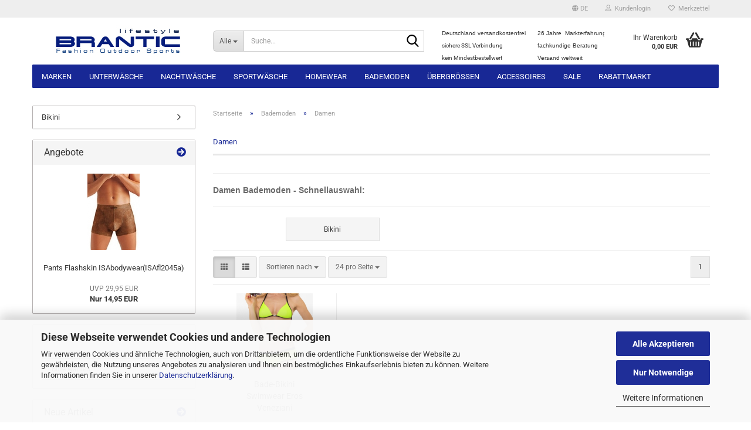

--- FILE ---
content_type: text/html; charset=utf-8
request_url: https://www.brantic.de/?cat=c117_Women-117-Damen-117.html&cPath=32_117
body_size: 20374
content:





	<!DOCTYPE html>
	<html xmlns="http://www.w3.org/1999/xhtml" dir="ltr" lang="de">
		
			<head>
				
					
					<!--

					=========================================================
					Shopsoftware by Gambio GmbH (c) 2005-2023 [www.gambio.de]
					=========================================================

					Gambio GmbH offers you highly scalable E-Commerce-Solutions and Services.
					The Shopsoftware is redistributable under the GNU General Public License (Version 2) [http://www.gnu.org/licenses/gpl-2.0.html].
					based on: E-Commerce Engine Copyright (c) 2006 xt:Commerce, created by Mario Zanier & Guido Winger and licensed under GNU/GPL.
					Information and contribution at http://www.xt-commerce.com

					=========================================================
					Please visit our website: www.gambio.de
					=========================================================

					-->
				

                

	

                    
                

				
					<meta name="viewport" content="width=device-width, initial-scale=1, minimum-scale=1.0" />
				

				
					<meta http-equiv="Content-Type" content="text/html; charset=utf-8" />
		<meta name="language" content="de" />
		<meta name='date' content='11.12.2018' />
		<meta name="keywords" content="Unterwäsche, Underwear, Herrenunterwäsche, Damenunterwäsche, Bademoden, Badehosen, Hausbekleidung, Pyjamas, Unterhosen, Slip, Body, Unterhemd, Shirt, String, Stringbody, Sportbody, Short, Jock, Pants, Boxer, Leggins, Tanktop, Top, Bra, BH, Hanro, Zimmerli, Novila, Olaf Benz , ISAbodywear,  Moonday, Eros Veneziani, Manstore," />
		<meta property="og:image" content="https://www.brantic.de/images/categories/og/" />
		<meta property="og:title" content="Damen" />
		<meta property="og:type" content="product.group" />
		<title>BRANTIC - Damen</title>

				

								
									

				
					<base href="https://www.brantic.de/" />
				

				
											
							<link rel="shortcut icon" href="https://www.brantic.de/images/logos/favicon.ico" type="image/x-icon" />
						
									

				
											
							<link rel="apple-touch-icon" href="https://www.brantic.de/images/logos/favicon.png" />
						
									

				
											
							<link id="main-css" type="text/css" rel="stylesheet" href="public/theme/styles/system/main.min.css?bust=1769197113" />
						
									

				
					<meta name="robots" content="index,follow" />
		<link rel="canonical" href="https://www.brantic.de/?cPath=32_117&amp;cat=c117_Damen-Damen-117.html&amp;language=de" />
		<meta property="og:url" content="https://www.brantic.de/?cPath=32_117&amp;cat=c117_Damen-Damen-117.html&amp;language=de">
		<link rel="alternate" hreflang="x-default" href="https://www.brantic.de/?language=de&amp;cPath=32_117&amp;cat=c117_Damen-Damen-117.html" />
		<link rel="alternate" hreflang="en" href="https://www.brantic.de/?language=en&amp;cPath=32_117&amp;cat=c117_Women-Women-117.html" />
		<link rel="alternate" hreflang="de" href="https://www.brantic.de/?language=de&amp;cPath=32_117&amp;cat=c117_Damen-Damen-117.html" />
		<script src="https://cdn.gambiohub.com/sdk/1.2.0/dist/bundle.js"></script><script>var payPalText = {"ecsNote":"Bitte w\u00e4hlen Sie ihre gew\u00fcnschte PayPal-Zahlungsweise.","paypalUnavailable":"PayPal steht f\u00fcr diese Transaktion im Moment nicht zur Verf\u00fcgung.","errorContinue":"weiter","continueToPayPal":"Weiter mit","errorCheckData":"Es ist ein Fehler aufgetreten. Bitte \u00fcberpr\u00fcfen Sie Ihre Eingaben."};var payPalButtonSettings = {"env":"live","commit":false,"style":{"label":"checkout","shape":"rect","color":"silver","layout":"vertical","tagline":false},"locale":"","fundingCardAllowed":true,"fundingELVAllowed":true,"fundingCreditAllowed":false,"createPaymentUrl":"https:\/\/www.brantic.de\/shop.php?do=PayPalHub\/CreatePayment&initiator=ecs","authorizedPaymentUrl":"https:\/\/www.brantic.de\/shop.php?do=PayPalHub\/AuthorizedPayment&initiator=ecs","checkoutUrl":"https:\/\/www.brantic.de\/shop.php?do=PayPalHub\/RedirectGuest","useVault":false,"usePayNow":false,"jssrc":"https:\/\/www.paypal.com\/sdk\/js?client-id=AVEjCpwSc-e9jOY8dHKoTUckaKtPo0shiwe_T2rKtxp30K4TYGRopYjsUS6Qmkj6bILd7Nt72pbMWCXe&commit=false&intent=capture&components=buttons%2Cmarks%2Cmessages%2Cfunding-eligibility%2Cgooglepay%2Capplepay%2Ccard-fields&integration-date=2021-11-25&enable-funding=paylater&merchant-id=8AESEAWKFSJHL&currency=EUR","partnerAttributionId":"GambioGmbH_Cart_Hub_PPXO","createOrderUrl":"https:\/\/www.brantic.de\/shop.php?do=PayPalHub\/CreateOrder&initiator=ecs","getOrderUrl":"https:\/\/www.brantic.de\/shop.php?do=PayPalHub\/GetOrder","approvedOrderUrl":"https:\/\/www.brantic.de\/shop.php?do=PayPalHub\/ApprovedOrder&initiator=ecs","paymentApproved":false,"developmentMode":false,"cartAmount":0};var jsShoppingCart = {"languageCode":"de","verifySca":"https:\/\/www.brantic.de\/shop.php?do=PayPalHub\/VerifySca","totalAmount":"0.00","currency":"EUR","env":"live","commit":false,"style":{"label":"checkout","shape":"rect","color":"silver","layout":"vertical","tagline":false},"locale":"","fundingCardAllowed":true,"fundingELVAllowed":true,"fundingCreditAllowed":false,"createPaymentUrl":"https:\/\/www.brantic.de\/shop.php?do=PayPalHub\/CreatePayment&initiator=ecs","authorizedPaymentUrl":"https:\/\/www.brantic.de\/shop.php?do=PayPalHub\/AuthorizedPayment&initiator=ecs","checkoutUrl":"https:\/\/www.brantic.de\/shop.php?do=PayPalHub\/RedirectGuest","useVault":false,"usePayNow":false,"jssrc":"https:\/\/www.paypal.com\/sdk\/js?client-id=AVEjCpwSc-e9jOY8dHKoTUckaKtPo0shiwe_T2rKtxp30K4TYGRopYjsUS6Qmkj6bILd7Nt72pbMWCXe&commit=false&intent=capture&components=buttons%2Cmarks%2Cmessages%2Cfunding-eligibility%2Cgooglepay%2Capplepay%2Ccard-fields&integration-date=2021-11-25&enable-funding=paylater&merchant-id=8AESEAWKFSJHL&currency=EUR","partnerAttributionId":"GambioGmbH_Cart_Hub_PPXO","createOrderUrl":"https:\/\/www.brantic.de\/shop.php?do=PayPalHub\/CreateOrder&initiator=ecs","getOrderUrl":"https:\/\/www.brantic.de\/shop.php?do=PayPalHub\/GetOrder","approvedOrderUrl":"https:\/\/www.brantic.de\/shop.php?do=PayPalHub\/ApprovedOrder&initiator=ecs","paymentApproved":false,"developmentMode":false,"cartAmount":0};var payPalBannerSettings = {"useVault":false,"usePayNow":false,"jssrc":"https:\/\/www.paypal.com\/sdk\/js?client-id=AVEjCpwSc-e9jOY8dHKoTUckaKtPo0shiwe_T2rKtxp30K4TYGRopYjsUS6Qmkj6bILd7Nt72pbMWCXe&commit=false&intent=capture&components=buttons%2Cmarks%2Cmessages%2Cfunding-eligibility%2Cgooglepay%2Capplepay%2Ccard-fields&integration-date=2021-11-25&enable-funding=paylater&merchant-id=8AESEAWKFSJHL&currency=EUR","partnerAttributionId":"GambioGmbH_Cart_Hub_PPXO","positions":{"cartBottom":{"placement":"cart","style":{"layout":"text","logo":{"type":"primary"},"text":{"color":"black"},"color":"blue","ratio":"1x1"}},"product":{"placement":"product","style":{"layout":"none","logo":{"type":"primary"},"text":{"color":"black"},"color":"blue","ratio":"1x1"}}},"currency":"EUR","cartAmount":0};</script><script id="paypalconsent" type="application/json">{"purpose_id":null}</script><script src="GXModules/Gambio/Hub/Shop/Javascript/PayPalLoader.js?v=1769197027" async></script><link rel="stylesheet" href="https://cdn.gambiohub.com/sdk/1.2.0/dist/css/gambio_hub.css">
				

				
									
			</head>
		
		
			<body class="page-index-type-c117_Women-117-Damen-117 page-index-type-gm_boosted_category page-index-type-cat page-index-type-cPath page-index-type-is-filtering"
				  data-gambio-namespace="https://www.brantic.de/public/theme/javascripts/system"
				  data-jse-namespace="https://www.brantic.de/JSEngine/build"
				  data-gambio-controller="initialize"
				  data-gambio-widget="input_number responsive_image_loader transitions header image_maps modal history dropdown core_workarounds anchor"
				  data-input_number-separator=","
					>

				
					
				

				
									

				
									
		




	



	
		<div id="outer-wrapper" >
			
				<header id="header" class="navbar">
					
	





	<div id="topbar-container">
						
		
					

		
			<div class="navbar-topbar">
				
					<nav data-gambio-widget="menu link_crypter" data-menu-switch-element-position="false" data-menu-events='{"desktop": ["click"], "mobile": ["click"]}' data-menu-ignore-class="dropdown-menu">
						<ul class="nav navbar-nav navbar-right" data-menu-replace="partial">

                            <li class="navbar-topbar-item">
                                <ul id="secondaryNavigation" class="nav navbar-nav ignore-menu">
                                                                    </ul>

                                <script id="secondaryNavigation-menu-template" type="text/mustache">
                                    
                                        <ul id="secondaryNavigation" class="nav navbar-nav">
                                            <li v-for="(item, index) in items" class="navbar-topbar-item hidden-xs content-manager-item">
                                                <a href="javascript:;" :title="item.title" @click="goTo(item.content)">
                                                    <span class="fa fa-arrow-circle-right visble-xs-block"></span>
                                                    {{item.title}}
                                                </a>
                                            </li>
                                        </ul>
                                    
                                </script>
                            </li>

							
															

							
															

							
															

							
															

							
															

															<li class="dropdown navbar-topbar-item first">

									
																					
												<a href="#" aria-label="Sprache auswählen" title="Sprache auswählen" class="dropdown-toggle" data-toggle-hover="dropdown" role="button">

													
														<span class="language-code hidden-xs">
																															
																	<span class="fa fa-globe"></span>
																
																														de
														</span>
													

													
														<span class="visible-xs-block">
																															
																	<span class="fa fa-globe"></span>
																
																														&nbsp;Sprache
														</span>
													
												</a>
											
																			

									<ul class="level_2 dropdown-menu ignore-menu arrow-top">
										<li class="arrow"></li>
										<li>
											
												<form action="/?cat=c117_Women-117-Damen-117.html&amp;cPath=32_117" method="POST" class="form-horizontal">

													
																													
																<div class="form-group">
																	<label style="display: inline">Sprache auswählen
																	    
	<select name="language" class="form-control">
					
				<option value="de" selected="selected">Deutsch</option>
			
					
				<option value="en">English</option>
			
			</select>

                                                                    </label>
																</div>
															
																											

													
																											

													
																											

													
														<div class="dropdown-footer row">
															<input type="submit" class="btn btn-primary btn-block" value="Speichern" title="Speichern" />
														</div>
													

													<input type="hidden" name="cat" value="c117_Women-117-Damen-117.html"/><input type="hidden" name="cPath" value="32_117"/>

												</form>
											
										</li>
									</ul>
								</li>
							
							
																	
										<li class="dropdown navbar-topbar-item">
											<a title="Anmeldung" href="/?cat=c117_Women-117-Damen-117.html&amp;cPath=32_117#" class="dropdown-toggle" data-toggle-hover="dropdown" role="button" aria-label="Kundenlogin">
												
																											
															<span class="fa fa-user-o"></span>
														
																									

												&nbsp;Kundenlogin
											</a>
											




	<ul class="dropdown-menu dropdown-menu-login arrow-top">
		
			<li class="arrow"></li>
		
		
		
			<li class="dropdown-header hidden-xs">Kundenlogin</li>
		
		
		
			<li>
				<form action="https://www.brantic.de/login.php?action=process" method="post" class="form-horizontal">
					<input type="hidden" name="return_url" value="https://www.brantic.de/?cat=c117_Women-117-Damen-117.html&amp;cPath=32_117">
					<input type="hidden" name="return_url_hash" value="ae803072f69f73630cab5a9dee8d7c13e15c2581908b573336e6f584050c1144">
					
						<div class="form-group">
                            <label for="box-login-dropdown-login-username" class="form-control sr-only">E-Mail</label>
							<input
                                autocomplete="username"
                                type="email"
                                id="box-login-dropdown-login-username"
                                class="form-control"
                                placeholder="E-Mail"
                                name="email_address"
                                oninput="this.setCustomValidity('')"
                                oninvalid="this.setCustomValidity('Bitte geben Sie eine korrekte Emailadresse ein')"
                            />
						</div>
					
					
                        <div class="form-group password-form-field" data-gambio-widget="show_password">
                            <label for="box-login-dropdown-login-password" class="form-control sr-only">Passwort</label>
                            <input autocomplete="current-password" type="password" id="box-login-dropdown-login-password" class="form-control" placeholder="Passwort" name="password" />
                            <button class="btn show-password hidden" type="button">
                                <i class="fa fa-eye" aria-hidden="true"></i>
                                <span class="sr-only">Toggle Password View</span>
                            </button>
                        </div>
					
					
						<div class="dropdown-footer row">
							
    
	
								
									<input type="submit" class="btn btn-primary btn-block" value="Anmelden" />
								
								<ul>
									
										<li>
											<a title="Konto erstellen" href="https://www.brantic.de/shop.php?do=CreateRegistree">
												Konto erstellen
											</a>
										</li>
									
									
										<li>
											<a title="Passwort vergessen?" href="https://www.brantic.de/password_double_opt.php">
												Passwort vergessen?
											</a>
										</li>
									
								</ul>
							
	

			<div class="dropdown-sso"
                     type="as-oil"
             data-purposes="6"
             data-managed="as-oil"
             style="display: none;"
                >
			<div class="separator">
				<span>Schnelle Anmeldung mit</span>
			</div>
			<div class="row">
																					<div class="col-xs-3">
						<a class="sso-link sso-link-amazon" title="Amazon" href="https://www.brantic.de/shop.php?do=SingleSignOn/Redirect&amp;return_url=https%3A%2F%2Fwww.brantic.de%2F%3Fcat%3Dc117_Women-117-Damen-117.html%26cPath%3D32_117&amp;return_url_hash=ae803072f69f73630cab5a9dee8d7c13e15c2581908b573336e6f584050c1144&amp;service=amazon">
							<i class="ssoicon fa fa-amazon" aria-hidden="true"></i>
						</a>
					</div>
							</div>
		</div>
	
            <div class="amazon-login-button"></div>
    
						</div>
					
				</form>
			</li>
		
	</ul>


										</li>
									
															

							
																	
										<li class="navbar-topbar-item">
											<a href="https://www.brantic.de/wish_list.php" title="Merkzettel anzeigen" aria-label="Merkzettel">
												
																											
															<span class="fa fa-heart-o"></span>
														
																									

												&nbsp;Merkzettel
											</a>
										</li>
									
															

							
						</ul>
					</nav>
				
			</div>
		
	</div>




	<div class="inside">

		<div class="row">

		
												
			<div class="navbar-header" data-gambio-widget="mobile_menu">
									
							
		<div id="navbar-brand" class="navbar-brand">
			<a href="https://www.brantic.de/" title="BRANTIC">
				<img id="main-header-logo" class="img-responsive" src="https://www.brantic.de/images/logos/branticlogoe_logo.jpg" alt="BRANTIC-Logo">
			</a>
		</div>
	
					
								
					
	
	
			
	
		<button type="button" class="navbar-toggle" aria-label="navigationbar toggle button" data-mobile_menu-target="#categories .navbar-collapse"
		        data-mobile_menu-body-class="categories-open" data-mobile_menu-toggle-content-visibility>
			<img src="public/theme/images/svgs/bars.svg" class="gx-menu svg--inject" alt="menu bars icon">
		</button>
	
	
	
		<button type="button" class="navbar-toggle cart-icon" data-mobile_menu-location="shopping_cart.php">
			<img src="public/theme/images/svgs/basket.svg" class="gx-cart-basket svg--inject" alt="shopping cart icon">
			<span class="cart-products-count hidden">
				0
			</span>
		</button>
	
	
			
			<button type="button" class="navbar-toggle" aria-label="searchbar toggle button" data-mobile_menu-target=".navbar-search" data-mobile_menu-body-class="search-open"
					data-mobile_menu-toggle-content-visibility>
				<img src="public/theme/images/svgs/search.svg" class="gx-search svg--inject" alt="search icon">
			</button>
		
	
				
			</div>
		

		
							






	<div class="navbar-search collapse">

		
						<p class="navbar-search-header dropdown-header">Suche</p>
		

		
			<form role="search" action="advanced_search_result.php" method="get" data-gambio-widget="live_search">

				<div class="navbar-search-input-group input-group">
					<div class="navbar-search-input-group-btn input-group-btn custom-dropdown" data-dropdown-trigger-change="false" data-dropdown-trigger-no-change="false">

						
							<button aria-label="Suche..." type="button" class="btn btn-default dropdown-toggle" data-toggle="dropdown" aria-haspopup="true" aria-expanded="false">
								<span class="dropdown-name">Alle</span> <span class="caret"></span>
							</button>
						

						
															
									<ul class="dropdown-menu">
																				
												<li><a href="#" data-rel="0">Alle</a></li>
											
																							
													<li><a href="#" data-rel="33">Marken</a></li>
												
																							
													<li><a href="#" data-rel="29">Unterwäsche</a></li>
												
																							
													<li><a href="#" data-rel="30">Nachtwäsche</a></li>
												
																							
													<li><a href="#" data-rel="159">Sportwäsche</a></li>
												
																							
													<li><a href="#" data-rel="31">Homewear</a></li>
												
																							
													<li><a href="#" data-rel="32">Bademoden</a></li>
												
																							
													<li><a href="#" data-rel="52">Übergrössen</a></li>
												
																							
													<li><a href="#" data-rel="253">Accessoires</a></li>
												
																							
													<li><a href="#" data-rel="164">Sale</a></li>
												
																							
													<li><a href="#" data-rel="422">Rabattmarkt</a></li>
												
																														</ul>
								
													

						
															
                                    <label for="top-search-button-categories-id" class="sr-only">Alle</label>
									<select id="top-search-button-categories-id" name="categories_id">
										<option value="0">Alle</option>
																																	
													<option value="33">Marken</option>
												
																							
													<option value="29">Unterwäsche</option>
												
																							
													<option value="30">Nachtwäsche</option>
												
																							
													<option value="159">Sportwäsche</option>
												
																							
													<option value="31">Homewear</option>
												
																							
													<option value="32">Bademoden</option>
												
																							
													<option value="52">Übergrössen</option>
												
																							
													<option value="253">Accessoires</option>
												
																							
													<option value="164">Sale</option>
												
																							
													<option value="422">Rabattmarkt</option>
												
																														</select>
								
													

					</div>
					<input type="text" id="search-field-input" name="keywords" placeholder="Suche..." class="form-control search-input" autocomplete="off" />
					
					<button aria-label="Suche..." type="submit" class="form-control-feedback">
						<img src="public/theme/images/svgs/search.svg" class="gx-search-input svg--inject" alt="search icon">
					</button>
					

                    <label for="search-field-input" class="control-label sr-only">Suche...</label>
					

				</div>


									<input type="hidden" value="1" name="inc_subcat" />
				
				
					<div class="navbar-search-footer visible-xs-block">
						
							<button class="btn btn-primary btn-block" type="submit">
								Suche...
							</button>
						
						
							<a href="advanced_search.php" class="btn btn-default btn-block" title="Erweiterte Suche">
								Erweiterte Suche
							</a>
						
					</div>
				

				<div class="search-result-container"></div>

			</form>
		
	</div>


					

		
							
					
	<div class="custom-container">
		
			<div class="inside">
				
											
							&nbsp;
<table border="0" cellpadding="0" cellspacing="0" style="width: 292px; height: 62px;">
	<tbody>
		<tr>
			<td style="width: 142px;"><span style="font-size: 10px;"><span style="font-family: arial,helvetica,sans-serif;">Deutschland versandkostenfrei</span></span></td>
			<td style="width: 15px;">&nbsp;</td>
			<td style="width: 122.5px;"><span style="font-family: arial,helvetica,sans-serif;"><span style="font-size: 10px;">26&nbsp;Jahre&nbsp; Markterfahrung</span></span></td>
		</tr>
		<tr>
			<td style="width: 142px;"><span class="footer"><font size="1">sichere SSL Verbindung</font></span></td>
			<td style="width: 15px;">&nbsp;</td>
			<td style="width: 122.5px;"><span style="font-size: 10px;"><span style="font-family: arial,helvetica,sans-serif;">fachkundige Beratung</span></span></td>
		</tr>
		<tr>
			<td style="width: 142px;"><span class="footer"><font size="1">kein&nbsp;Mindestbestellwert</font></span></td>
			<td style="width: 15px;">&nbsp;</td>
			<td style="width: 122.5px;"><span style="font-size: 10px;"><span style="font-family: arial,helvetica,sans-serif;">Versand weltweit&nbsp;</span></span></td>
		</tr>
	</tbody>
</table>

						
									
			</div>
		
	</div>
				
					

		
    		<!-- layout_header honeygrid -->
							
					


	<nav id="cart-container" class="navbar-cart" data-gambio-widget="menu cart_dropdown" data-menu-switch-element-position="false">
		
			<ul class="cart-container-inner">
				
					<li>
						<a href="https://www.brantic.de/shopping_cart.php" class="dropdown-toggle">
							
								<img src="public/theme/images/svgs/basket.svg" alt="shopping cart icon" class="gx-cart-basket svg--inject">
								<span class="cart">
									Ihr Warenkorb<br />
									<span class="products">
										0,00 EUR
									</span>
								</span>
							
							
																	<span class="cart-products-count hidden">
										
									</span>
															
						</a>

						
							



	<ul class="dropdown-menu arrow-top cart-dropdown cart-empty">
		
			<li class="arrow"></li>
		
	
		
					
	
		
			<li class="cart-dropdown-inside">
		
				
									
				
									
						<div class="cart-empty">
							Sie haben noch keine Artikel in Ihrem Warenkorb.
						</div>
					
								
			</li>
		
	</ul>
						
					</li>
				
			</ul>
		
	</nav>

				
					

		</div>

	</div>









	<noscript>
		<div class="alert alert-danger noscript-notice" role="alert">
			JavaScript ist in Ihrem Browser deaktiviert. Aktivieren Sie JavaScript, um alle Funktionen des Shops nutzen und alle Inhalte sehen zu können.
		</div>
	</noscript>



			
						


	<div id="categories">
		<div class="navbar-collapse collapse">
			
				<nav class="navbar-default navbar-categories" data-gambio-widget="menu">
					
						<ul class="level-1 nav navbar-nav">
                             
															
									<li class="dropdown level-1-child" data-id="33">
										
											<a class="dropdown-toggle" href="https://www.brantic.de/?cat=c33_Marken-Marken.html" title="Marken">
												
													Marken
												
																							</a>
										
										
										
																							
													<ul data-level="2" class="level-2 dropdown-menu dropdown-menu-child">
														
															<li class="enter-category hidden-sm hidden-md hidden-lg show-more">
																
																	<a class="dropdown-toggle" href="https://www.brantic.de/?cat=c33_Marken-Marken.html" title="Marken">
																		
																			Marken anzeigen
																		
																	</a>
																
															</li>
														
														
																																																																																																																																																			
																													
																															
																	<li class="dropdown level-2-child">
																		<a href="https://www.brantic.de/?cat=c48_Damen-Damen-48.html" title="Damen">
																			Damen
																		</a>
																																					<ul  data-level="3" class="level-3 dropdown-menu dropdown-menu-child">
																				<li class="enter-category">
																					<a href="https://www.brantic.de/?cat=c48_Damen-Damen-48.html" title="Damen" class="dropdown-toggle">
																						Damen anzeigen
																					</a>
																				</li>
																																									
																						<li class="level-3-child">
																							<a href="https://www.brantic.de/?cat=c446_Eros-Veneziani-Damen-eros-veneziani-damen-446.html" title="Eros Veneziani Damen">
																								Eros Veneziani Damen
																							</a>
																						</li>
																					
																																									
																						<li class="level-3-child">
																							<a href="https://www.brantic.de/?cat=c49_Hanro-Damen-Hanro.html" title="Hanro Damen">
																								Hanro Damen
																							</a>
																						</li>
																					
																																									
																						<li class="level-3-child">
																							<a href="https://www.brantic.de/?cat=c66_ISAbodywear-Damen-ISAbodywear-66.html" title="ISAbodywear Damen">
																								ISAbodywear Damen
																							</a>
																						</li>
																					
																																									
																						<li class="level-3-child">
																							<a href="https://www.brantic.de/?cat=c179_ISAclimacontrol-Damen-ISAclimacontrol.html" title="ISAclimacontrol Damen">
																								ISAclimacontrol Damen
																							</a>
																						</li>
																					
																																									
																						<li class="level-3-child">
																							<a href="https://www.brantic.de/?cat=c384_Skiny-Damen-Bruno-Banani-Damen.html" title="Skiny Damen">
																								Skiny Damen
																							</a>
																						</li>
																					
																																									
																						<li class="level-3-child">
																							<a href="https://www.brantic.de/?cat=c50_Zimmerli-Damen-Zimmerli.html" title="Zimmerli Damen">
																								Zimmerli Damen
																							</a>
																						</li>
																					
																																							</ul>
																																			</li>
																
																															
																	<li class="dropdown level-2-child">
																		<a href="https://www.brantic.de/?cat=c61_Herren-Herren-61.html" title="Herren">
																			Herren
																		</a>
																																					<ul  data-level="3" class="level-3 dropdown-menu dropdown-menu-child">
																				<li class="enter-category">
																					<a href="https://www.brantic.de/?cat=c61_Herren-Herren-61.html" title="Herren" class="dropdown-toggle">
																						Herren anzeigen
																					</a>
																				</li>
																																									
																						<li class="level-3-child">
																							<a href="https://www.brantic.de/?cat=c450_Eros-Veneziani-eros-veneziani-450.html" title="Eros Veneziani">
																								Eros Veneziani
																							</a>
																						</li>
																					
																																									
																						<li class="level-3-child">
																							<a href="https://www.brantic.de/?cat=c62_Hanro-Hanro-62.html" title="Hanro">
																								Hanro
																							</a>
																						</li>
																					
																																									
																						<li class="level-3-child">
																							<a href="https://www.brantic.de/?cat=c65_ISAbodywear-ISAbodywear.html" title="ISAbodywear">
																								ISAbodywear
																							</a>
																						</li>
																					
																																									
																						<li class="level-3-child">
																							<a href="https://www.brantic.de/?cat=c180_ISAclimacontrol-ISAclimacontrol-180.html" title="ISAclimacontrol">
																								ISAclimacontrol
																							</a>
																						</li>
																					
																																									
																						<li class="level-3-child">
																							<a href="https://www.brantic.de/?cat=c312_Kapart-kapart.html" title="Kapart">
																								Kapart
																							</a>
																						</li>
																					
																																									
																						<li class="level-3-child">
																							<a href="https://www.brantic.de/?cat=c245_Manstore-Manstore.html" title="Manstore">
																								Manstore
																							</a>
																						</li>
																					
																																									
																						<li class="level-3-child">
																							<a href="https://www.brantic.de/?cat=c311_Novila-Novila.html" title="Novila">
																								Novila
																							</a>
																						</li>
																					
																																									
																						<li class="level-3-child">
																							<a href="https://www.brantic.de/?cat=c294_Olaf-Benz-Olaf-Benz-294.html" title="Olaf Benz">
																								Olaf Benz
																							</a>
																						</li>
																					
																																									
																						<li class="level-3-child">
																							<a href="https://www.brantic.de/?cat=c455_Skiny-skiny.html" title="Skiny">
																								Skiny
																							</a>
																						</li>
																					
																																									
																						<li class="level-3-child">
																							<a href="https://www.brantic.de/?cat=c63_Zimmerli-Zimmerli-63.html" title="Zimmerli">
																								Zimmerli
																							</a>
																						</li>
																					
																																							</ul>
																																			</li>
																
																													
																												
														
															<li class="enter-category hidden-more hidden-xs">
																<a class="dropdown-toggle col-xs-6"
																   href="https://www.brantic.de/?cat=c33_Marken-Marken.html"
																   title="Marken">Marken anzeigen</a>
							
																<span class="close-menu-container col-xs-6">
																	<span class="close-flyout">
																		<i class="fa fa-close"></i>
																	</span>
																</span>
															</li>
														
													
													</ul>
												
																					
										
									</li>
								
															
									<li class="dropdown level-1-child" data-id="29">
										
											<a class="dropdown-toggle" href="https://www.brantic.de/?cat=c29_Unterwaesche-Unterwaesche.html" title="Unterwäsche">
												
													Unterwäsche
												
																							</a>
										
										
										
																							
													<ul data-level="2" class="level-2 dropdown-menu dropdown-menu-child">
														
															<li class="enter-category hidden-sm hidden-md hidden-lg show-more">
																
																	<a class="dropdown-toggle" href="https://www.brantic.de/?cat=c29_Unterwaesche-Unterwaesche.html" title="Unterwäsche">
																		
																			Unterwäsche anzeigen
																		
																	</a>
																
															</li>
														
														
																																																																																																																																																			
																													
																															
																	<li class="dropdown level-2-child">
																		<a href="https://www.brantic.de/?cat=c35_Damen-Damen.html" title="Damen">
																			Damen
																		</a>
																																					<ul  data-level="3" class="level-3 dropdown-menu dropdown-menu-child">
																				<li class="enter-category">
																					<a href="https://www.brantic.de/?cat=c35_Damen-Damen.html" title="Damen" class="dropdown-toggle">
																						Damen anzeigen
																					</a>
																				</li>
																																									
																						<li class="level-3-child">
																							<a href="https://www.brantic.de/?cat=c43_BHs-BHs.html" title="BHs">
																								BHs
																							</a>
																						</li>
																					
																																									
																						<li class="level-3-child">
																							<a href="https://www.brantic.de/?cat=c53_Bodies-Bodies.html" title="Bodies">
																								Bodies
																							</a>
																						</li>
																					
																																									
																						<li class="level-3-child">
																							<a href="https://www.brantic.de/?cat=c42_Leggings-Leggins.html" title="Leggings">
																								Leggings
																							</a>
																						</li>
																					
																																									
																						<li class="level-3-child">
																							<a href="https://www.brantic.de/?cat=c41_Pants-Pants.html" title="Pants">
																								Pants
																							</a>
																						</li>
																					
																																									
																						<li class="level-3-child">
																							<a href="https://www.brantic.de/?cat=c40_Shirts-Shirt.html" title="Shirts">
																								Shirts
																							</a>
																						</li>
																					
																																									
																						<li class="level-3-child">
																							<a href="https://www.brantic.de/?cat=c38_Slips-Slips.html" title="Slips">
																								Slips
																							</a>
																						</li>
																					
																																									
																						<li class="level-3-child">
																							<a href="https://www.brantic.de/?cat=c37_Strings-Strings.html" title="Strings">
																								Strings
																							</a>
																						</li>
																					
																																									
																						<li class="level-3-child">
																							<a href="https://www.brantic.de/?cat=c39_Tops-Top.html" title="Tops">
																								Tops
																							</a>
																						</li>
																					
																																									
																						<li class="level-3-child">
																							<a href="https://www.brantic.de/?cat=c215_Unterkleider-Unterkleider.html" title="Unterkleider">
																								Unterkleider
																							</a>
																						</li>
																					
																																							</ul>
																																			</li>
																
																															
																	<li class="dropdown level-2-child">
																		<a href="https://www.brantic.de/?cat=c36_Herren-Herren.html" title="Herren">
																			Herren
																		</a>
																																					<ul  data-level="3" class="level-3 dropdown-menu dropdown-menu-child">
																				<li class="enter-category">
																					<a href="https://www.brantic.de/?cat=c36_Herren-Herren.html" title="Herren" class="dropdown-toggle">
																						Herren anzeigen
																					</a>
																				</li>
																																									
																						<li class="level-3-child">
																							<a href="https://www.brantic.de/?cat=c56_Bodies-Bodies-56.html" title="Bodies">
																								Bodies
																							</a>
																						</li>
																					
																																									
																						<li class="level-3-child">
																							<a href="https://www.brantic.de/?cat=c47_Boxer-Boxer.html" title="Boxer">
																								Boxer
																							</a>
																						</li>
																					
																																									
																						<li class="level-3-child">
																							<a href="https://www.brantic.de/?cat=c60_Jocks-Jocks.html" title="Jocks">
																								Jocks
																							</a>
																						</li>
																					
																																									
																						<li class="level-3-child">
																							<a href="https://www.brantic.de/?cat=c55_Leggings-Leggins-55.html" title="Leggings">
																								Leggings
																							</a>
																						</li>
																					
																																									
																						<li class="level-3-child">
																							<a href="https://www.brantic.de/?cat=c46_Pants-Pant.html" title="Pants">
																								Pants
																							</a>
																						</li>
																					
																																									
																						<li class="level-3-child">
																							<a href="https://www.brantic.de/?cat=c54_Shirts-Shirts.html" title="Shirts">
																								Shirts
																							</a>
																						</li>
																					
																																									
																						<li class="level-3-child">
																							<a href="https://www.brantic.de/?cat=c58_Shorts-Shorts.html" title="Shorts">
																								Shorts
																							</a>
																						</li>
																					
																																									
																						<li class="level-3-child">
																							<a href="https://www.brantic.de/?cat=c45_Slips-Slip.html" title="Slips">
																								Slips
																							</a>
																						</li>
																					
																																									
																						<li class="level-3-child">
																							<a href="https://www.brantic.de/?cat=c44_Strings-String.html" title="Strings">
																								Strings
																							</a>
																						</li>
																					
																																									
																						<li class="level-3-child">
																							<a href="https://www.brantic.de/?cat=c59_Tangas-Tangas.html" title="Tangas">
																								Tangas
																							</a>
																						</li>
																					
																																							</ul>
																																			</li>
																
																													
																												
														
															<li class="enter-category hidden-more hidden-xs">
																<a class="dropdown-toggle col-xs-6"
																   href="https://www.brantic.de/?cat=c29_Unterwaesche-Unterwaesche.html"
																   title="Unterwäsche">Unterwäsche anzeigen</a>
							
																<span class="close-menu-container col-xs-6">
																	<span class="close-flyout">
																		<i class="fa fa-close"></i>
																	</span>
																</span>
															</li>
														
													
													</ul>
												
																					
										
									</li>
								
															
									<li class="dropdown level-1-child" data-id="30">
										
											<a class="dropdown-toggle" href="https://www.brantic.de/?cat=c30_Nachtwaesche-Nachtwaesche.html" title="Nachtwäsche">
												
													Nachtwäsche
												
																							</a>
										
										
										
																							
													<ul data-level="2" class="level-2 dropdown-menu dropdown-menu-child">
														
															<li class="enter-category hidden-sm hidden-md hidden-lg show-more">
																
																	<a class="dropdown-toggle" href="https://www.brantic.de/?cat=c30_Nachtwaesche-Nachtwaesche.html" title="Nachtwäsche">
																		
																			Nachtwäsche anzeigen
																		
																	</a>
																
															</li>
														
														
																																																																																																																																																			
																													
																															
																	<li class="dropdown level-2-child">
																		<a href="https://www.brantic.de/?cat=c103_Damen-Damen-103.html" title="Damen">
																			Damen
																		</a>
																																					<ul  data-level="3" class="level-3 dropdown-menu dropdown-menu-child">
																				<li class="enter-category">
																					<a href="https://www.brantic.de/?cat=c103_Damen-Damen-103.html" title="Damen" class="dropdown-toggle">
																						Damen anzeigen
																					</a>
																				</li>
																																									
																						<li class="level-3-child">
																							<a href="https://www.brantic.de/?cat=c176_Morgenmantel-Morgenmantel.html" title="Morgenmantel">
																								Morgenmantel
																							</a>
																						</li>
																					
																																									
																						<li class="level-3-child">
																							<a href="https://www.brantic.de/?cat=c107_Nachthemden-kurz-ISAbodywear-107.html" title="Nachthemden kurz">
																								Nachthemden kurz
																							</a>
																						</li>
																					
																																									
																						<li class="level-3-child">
																							<a href="https://www.brantic.de/?cat=c106_Nachthemden-lang-Zimmerli-106.html" title="Nachthemden lang">
																								Nachthemden lang
																							</a>
																						</li>
																					
																																									
																						<li class="level-3-child">
																							<a href="https://www.brantic.de/?cat=c105_Pyjama-Hanro-105.html" title="Pyjama">
																								Pyjama
																							</a>
																						</li>
																					
																																									
																						<li class="level-3-child">
																							<a href="https://www.brantic.de/?cat=c127_Spaghettinachthemd-Spaghettihemd.html" title="Spaghettinachthemd">
																								Spaghettinachthemd
																							</a>
																						</li>
																					
																																									
																						<li class="level-3-child">
																							<a href="https://www.brantic.de/?cat=c178_Wellness-Hosen-Wellness-Hose.html" title="Wellness Hosen">
																								Wellness Hosen
																							</a>
																						</li>
																					
																																							</ul>
																																			</li>
																
																															
																	<li class="dropdown level-2-child">
																		<a href="https://www.brantic.de/?cat=c104_Herren-Herren-104.html" title="Herren">
																			Herren
																		</a>
																																					<ul  data-level="3" class="level-3 dropdown-menu dropdown-menu-child">
																				<li class="enter-category">
																					<a href="https://www.brantic.de/?cat=c104_Herren-Herren-104.html" title="Herren" class="dropdown-toggle">
																						Herren anzeigen
																					</a>
																				</li>
																																									
																						<li class="level-3-child">
																							<a href="https://www.brantic.de/?cat=c111_Boxer-Short-Boxer-Short.html" title="Boxer Short">
																								Boxer Short
																							</a>
																						</li>
																					
																																									
																						<li class="level-3-child">
																							<a href="https://www.brantic.de/?cat=c177_Morgenmantel-Morgenmantel-177.html" title="Morgenmantel">
																								Morgenmantel
																							</a>
																						</li>
																					
																																									
																						<li class="level-3-child">
																							<a href="https://www.brantic.de/?cat=c310_Nacht-Pants-Nacht-Pants.html" title="Nacht Pants">
																								Nacht Pants
																							</a>
																						</li>
																					
																																									
																						<li class="level-3-child">
																							<a href="https://www.brantic.de/?cat=c309_Nacht-Shirts-Nacht-Shirts.html" title="Nacht Shirts">
																								Nacht Shirts
																							</a>
																						</li>
																					
																																									
																						<li class="level-3-child">
																							<a href="https://www.brantic.de/?cat=c129_Nachthemd-Nachthemd.html" title="Nachthemd">
																								Nachthemd
																							</a>
																						</li>
																					
																																									
																						<li class="level-3-child">
																							<a href="https://www.brantic.de/?cat=c109_Pyjama-kurz-Pyjama-kurz.html" title="Pyjama kurz">
																								Pyjama kurz
																							</a>
																						</li>
																					
																																									
																						<li class="level-3-child">
																							<a href="https://www.brantic.de/?cat=c110_Pyjama-lang-Pyjama-lang.html" title="Pyjama lang">
																								Pyjama lang
																							</a>
																						</li>
																					
																																							</ul>
																																			</li>
																
																													
																												
														
															<li class="enter-category hidden-more hidden-xs">
																<a class="dropdown-toggle col-xs-6"
																   href="https://www.brantic.de/?cat=c30_Nachtwaesche-Nachtwaesche.html"
																   title="Nachtwäsche">Nachtwäsche anzeigen</a>
							
																<span class="close-menu-container col-xs-6">
																	<span class="close-flyout">
																		<i class="fa fa-close"></i>
																	</span>
																</span>
															</li>
														
													
													</ul>
												
																					
										
									</li>
								
															
									<li class="dropdown level-1-child" data-id="159">
										
											<a class="dropdown-toggle" href="https://www.brantic.de/?cat=c159_Sportwaesche-Funktionswaesche.html" title="Sportwäsche">
												
													Sportwäsche
												
																							</a>
										
										
										
																							
													<ul data-level="2" class="level-2 dropdown-menu dropdown-menu-child">
														
															<li class="enter-category hidden-sm hidden-md hidden-lg show-more">
																
																	<a class="dropdown-toggle" href="https://www.brantic.de/?cat=c159_Sportwaesche-Funktionswaesche.html" title="Sportwäsche">
																		
																			Sportwäsche anzeigen
																		
																	</a>
																
															</li>
														
														
																																																																																																																																																			
																													
																															
																	<li class="dropdown level-2-child">
																		<a href="https://www.brantic.de/?cat=c160_Damen-Damen-160.html" title="Damen">
																			Damen
																		</a>
																																					<ul  data-level="3" class="level-3 dropdown-menu dropdown-menu-child">
																				<li class="enter-category">
																					<a href="https://www.brantic.de/?cat=c160_Damen-Damen-160.html" title="Damen" class="dropdown-toggle">
																						Damen anzeigen
																					</a>
																				</li>
																																									
																						<li class="level-3-child">
																							<a href="https://www.brantic.de/?cat=c216_Wolle-mit-Seide-Wolle-mit-Seide.html" title="Wolle mit Seide">
																								Wolle mit Seide
																							</a>
																						</li>
																					
																																									
																						<li class="level-3-child">
																							<a href="https://www.brantic.de/?cat=c244_Wool-Silk-Wool-Silk-244.html" title="Wool/Silk">
																								Wool/Silk
																							</a>
																						</li>
																					
																																									
																						<li class="level-3-child">
																							<a href="https://www.brantic.de/?cat=c234_Factor1-plus-10-Grad-Factor1-30-C-10-C-234.html" title="Factor1 plus 10 Grad">
																								Factor1 plus 10 Grad
																							</a>
																						</li>
																					
																																									
																						<li class="level-3-child">
																							<a href="https://www.brantic.de/?cat=c235_Factor2-minus-10-Grad-Factor-235.html" title="Factor2 minus 10 Grad">
																								Factor2 minus 10 Grad
																							</a>
																						</li>
																					
																																									
																						<li class="level-3-child">
																							<a href="https://www.brantic.de/?cat=c236_Factor3-minus-30-Grad-Factor-236.html" title="Factor3 minus 30 Grad">
																								Factor3 minus 30 Grad
																							</a>
																						</li>
																					
																																									
																						<li class="level-3-child">
																							<a href="https://www.brantic.de/?cat=c237_Thermo-Thermo-237.html" title="Thermo">
																								Thermo
																							</a>
																						</li>
																					
																																							</ul>
																																			</li>
																
																															
																	<li class="dropdown level-2-child">
																		<a href="https://www.brantic.de/?cat=c161_Herren-Herren-161.html" title="Herren">
																			Herren
																		</a>
																																					<ul  data-level="3" class="level-3 dropdown-menu dropdown-menu-child">
																				<li class="enter-category">
																					<a href="https://www.brantic.de/?cat=c161_Herren-Herren-161.html" title="Herren" class="dropdown-toggle">
																						Herren anzeigen
																					</a>
																				</li>
																																									
																						<li class="level-3-child">
																							<a href="https://www.brantic.de/?cat=c217_Wolle-mit-Seide-Wolle-mit-Seide-217.html" title="Wolle mit Seide">
																								Wolle mit Seide
																							</a>
																						</li>
																					
																																									
																						<li class="level-3-child">
																							<a href="https://www.brantic.de/?cat=c218_Factor1-plus-10-Grad-Factor1-30-C-10-C-218.html" title="Factor1 plus 10 Grad">
																								Factor1 plus 10 Grad
																							</a>
																						</li>
																					
																																									
																						<li class="level-3-child">
																							<a href="https://www.brantic.de/?cat=c219_Factor2-minus-10-Grad-Factor-219.html" title="Factor2 minus 10 Grad">
																								Factor2 minus 10 Grad
																							</a>
																						</li>
																					
																																									
																						<li class="level-3-child">
																							<a href="https://www.brantic.de/?cat=c220_Factor3-minus-30-Grad-Factor-220.html" title="Factor3 minus 30 Grad">
																								Factor3 minus 30 Grad
																							</a>
																						</li>
																					
																																									
																						<li class="level-3-child">
																							<a href="https://www.brantic.de/?cat=c221_Clima-Clima-221.html" title="Clima">
																								Clima
																							</a>
																						</li>
																					
																																									
																						<li class="level-3-child">
																							<a href="https://www.brantic.de/?cat=c167_Thermo-Thermo.html" title="Thermo">
																								Thermo
																							</a>
																						</li>
																					
																																							</ul>
																																			</li>
																
																													
																												
														
															<li class="enter-category hidden-more hidden-xs">
																<a class="dropdown-toggle col-xs-6"
																   href="https://www.brantic.de/?cat=c159_Sportwaesche-Funktionswaesche.html"
																   title="Sportwäsche">Sportwäsche anzeigen</a>
							
																<span class="close-menu-container col-xs-6">
																	<span class="close-flyout">
																		<i class="fa fa-close"></i>
																	</span>
																</span>
															</li>
														
													
													</ul>
												
																					
										
									</li>
								
															
									<li class="dropdown level-1-child" data-id="31">
										
											<a class="dropdown-toggle" href="https://www.brantic.de/?cat=c31_Homewear-Hausbekleidung.html" title="Homewear">
												
													Homewear
												
																							</a>
										
										
										
																							
													<ul data-level="2" class="level-2 dropdown-menu dropdown-menu-child">
														
															<li class="enter-category hidden-sm hidden-md hidden-lg show-more">
																
																	<a class="dropdown-toggle" href="https://www.brantic.de/?cat=c31_Homewear-Hausbekleidung.html" title="Homewear">
																		
																			Homewear anzeigen
																		
																	</a>
																
															</li>
														
														
																																																																																																																																																			
																													
																															
																	<li class="dropdown level-2-child">
																		<a href="https://www.brantic.de/?cat=c112_Damen-Damen-112.html" title="Damen">
																			Damen
																		</a>
																																					<ul  data-level="3" class="level-3 dropdown-menu dropdown-menu-child">
																				<li class="enter-category">
																					<a href="https://www.brantic.de/?cat=c112_Damen-Damen-112.html" title="Damen" class="dropdown-toggle">
																						Damen anzeigen
																					</a>
																				</li>
																																									
																						<li class="level-3-child">
																							<a href="https://www.brantic.de/?cat=c128_Hose-lang-Hose-lang.html" title="Hose lang">
																								Hose lang
																							</a>
																						</li>
																					
																																									
																						<li class="level-3-child">
																							<a href="https://www.brantic.de/?cat=c114_Morgenmantel-ISAbodywear-114.html" title="Morgenmantel">
																								Morgenmantel
																							</a>
																						</li>
																					
																																									
																						<li class="level-3-child">
																							<a href="https://www.brantic.de/?cat=c497_Shirt-shirt.html" title="Shirt">
																								Shirt
																							</a>
																						</li>
																					
																																							</ul>
																																			</li>
																
																															
																	<li class="dropdown level-2-child">
																		<a href="https://www.brantic.de/?cat=c113_Herren-Herren-113.html" title="Herren">
																			Herren
																		</a>
																																					<ul  data-level="3" class="level-3 dropdown-menu dropdown-menu-child">
																				<li class="enter-category">
																					<a href="https://www.brantic.de/?cat=c113_Herren-Herren-113.html" title="Herren" class="dropdown-toggle">
																						Herren anzeigen
																					</a>
																				</li>
																																									
																						<li class="level-3-child">
																							<a href="https://www.brantic.de/?cat=c115_Hausanzug-ISAbodywear-115.html" title="Hausanzug">
																								Hausanzug
																							</a>
																						</li>
																					
																																									
																						<li class="level-3-child">
																							<a href="https://www.brantic.de/?cat=c116_Hose-lang-Zimmerli-116.html" title="Hose lang">
																								Hose lang
																							</a>
																						</li>
																					
																																									
																						<li class="level-3-child">
																							<a href="https://www.brantic.de/?cat=c108_Morgenmantel-ISAbodywear-108.html" title="Morgenmantel">
																								Morgenmantel
																							</a>
																						</li>
																					
																																							</ul>
																																			</li>
																
																													
																												
														
															<li class="enter-category hidden-more hidden-xs">
																<a class="dropdown-toggle col-xs-6"
																   href="https://www.brantic.de/?cat=c31_Homewear-Hausbekleidung.html"
																   title="Homewear">Homewear anzeigen</a>
							
																<span class="close-menu-container col-xs-6">
																	<span class="close-flyout">
																		<i class="fa fa-close"></i>
																	</span>
																</span>
															</li>
														
													
													</ul>
												
																					
										
									</li>
								
															
									<li class="dropdown level-1-child" data-id="32">
										
											<a class="dropdown-toggle" href="https://www.brantic.de/?cat=c32_Bademoden-Bademoden.html" title="Bademoden">
												
													Bademoden
												
																							</a>
										
										
										
																							
													<ul data-level="2" class="level-2 dropdown-menu dropdown-menu-child">
														
															<li class="enter-category hidden-sm hidden-md hidden-lg show-more">
																
																	<a class="dropdown-toggle" href="https://www.brantic.de/?cat=c32_Bademoden-Bademoden.html" title="Bademoden">
																		
																			Bademoden anzeigen
																		
																	</a>
																
															</li>
														
														
																																																																																																																																																			
																													
																															
																	<li class="dropdown level-2-child active">
																		<a href="https://www.brantic.de/?cat=c117_Damen-Damen-117.html" title="Damen">
																			Damen
																		</a>
																																					<ul  data-level="3" class="level-3 dropdown-menu dropdown-menu-child">
																				<li class="enter-category">
																					<a href="https://www.brantic.de/?cat=c117_Damen-Damen-117.html" title="Damen" class="dropdown-toggle">
																						Damen anzeigen
																					</a>
																				</li>
																																									
																						<li class="level-3-child">
																							<a href="https://www.brantic.de/?cat=c119_Bikini-Eros-Veneziani.html" title="Bikini">
																								Bikini
																							</a>
																						</li>
																					
																																							</ul>
																																			</li>
																
																															
																	<li class="dropdown level-2-child">
																		<a href="https://www.brantic.de/?cat=c118_Herren-Herren-118.html" title="Herren">
																			Herren
																		</a>
																																					<ul  data-level="3" class="level-3 dropdown-menu dropdown-menu-child">
																				<li class="enter-category">
																					<a href="https://www.brantic.de/?cat=c118_Herren-Herren-118.html" title="Herren" class="dropdown-toggle">
																						Herren anzeigen
																					</a>
																				</li>
																																									
																						<li class="level-3-child">
																							<a href="https://www.brantic.de/?cat=c120_Bade-Pants-Eros-Veneziani-120.html" title="Bade Pants">
																								Bade Pants
																							</a>
																						</li>
																					
																																									
																						<li class="level-3-child">
																							<a href="https://www.brantic.de/?cat=c134_Bade-Shorts-Bade-Shorts.html" title="Bade Shorts">
																								Bade Shorts
																							</a>
																						</li>
																					
																																									
																						<li class="level-3-child">
																							<a href="https://www.brantic.de/?cat=c121_Bade-Slips-Olaf-Benz.html" title="Bade Slips">
																								Bade Slips
																							</a>
																						</li>
																					
																																									
																						<li class="level-3-child">
																							<a href="https://www.brantic.de/?cat=c122_Bade-Strings-Kapart-122.html" title="Bade Strings">
																								Bade Strings
																							</a>
																						</li>
																					
																																									
																						<li class="level-3-child">
																							<a href="https://www.brantic.de/?cat=c135_Bade-Tanga-bade-tanga.html" title="Bade Tanga">
																								Bade Tanga
																							</a>
																						</li>
																					
																																							</ul>
																																			</li>
																
																													
																												
														
															<li class="enter-category hidden-more hidden-xs">
																<a class="dropdown-toggle col-xs-6"
																   href="https://www.brantic.de/?cat=c32_Bademoden-Bademoden.html"
																   title="Bademoden">Bademoden anzeigen</a>
							
																<span class="close-menu-container col-xs-6">
																	<span class="close-flyout">
																		<i class="fa fa-close"></i>
																	</span>
																</span>
															</li>
														
													
													</ul>
												
																					
										
									</li>
								
															
									<li class="dropdown level-1-child" data-id="52">
										
											<a class="dropdown-toggle" href="https://www.brantic.de/?cat=c52_Uebergroessen-Uebergroessen.html" title="Übergrössen">
												
													Übergrössen
												
																							</a>
										
										
										
																							
													<ul data-level="2" class="level-2 dropdown-menu dropdown-menu-child">
														
															<li class="enter-category hidden-sm hidden-md hidden-lg show-more">
																
																	<a class="dropdown-toggle" href="https://www.brantic.de/?cat=c52_Uebergroessen-Uebergroessen.html" title="Übergrössen">
																		
																			Übergrössen anzeigen
																		
																	</a>
																
															</li>
														
														
																																																																																																																																																			
																													
																															
																	<li class="dropdown level-2-child">
																		<a href="https://www.brantic.de/?cat=c137_Artikelgruppen-Artikelgruppen.html" title="Artikelgruppen">
																			Artikelgruppen
																		</a>
																																					<ul  data-level="3" class="level-3 dropdown-menu dropdown-menu-child">
																				<li class="enter-category">
																					<a href="https://www.brantic.de/?cat=c137_Artikelgruppen-Artikelgruppen.html" title="Artikelgruppen" class="dropdown-toggle">
																						Artikelgruppen anzeigen
																					</a>
																				</li>
																																									
																						<li class="level-3-child">
																							<a href="https://www.brantic.de/?cat=c142_Boxer-Short-Boxer-Short-142.html" title="Boxer Short">
																								Boxer Short
																							</a>
																						</li>
																					
																																									
																						<li class="level-3-child">
																							<a href="https://www.brantic.de/?cat=c141_Leggins-Unterhosen-lang.html" title="Leggins">
																								Leggins
																							</a>
																						</li>
																					
																																									
																						<li class="level-3-child">
																							<a href="https://www.brantic.de/?cat=c138_Pants-Pants-138.html" title="Pants">
																								Pants
																							</a>
																						</li>
																					
																																									
																						<li class="level-3-child">
																							<a href="https://www.brantic.de/?cat=c140_Shirts-Shirts-140.html" title="Shirts">
																								Shirts
																							</a>
																						</li>
																					
																																									
																						<li class="level-3-child">
																							<a href="https://www.brantic.de/?cat=c139_Slips-Slips-139.html" title="Slips">
																								Slips
																							</a>
																						</li>
																					
																																							</ul>
																																			</li>
																
																															
																	<li class="dropdown level-2-child">
																		<a href="https://www.brantic.de/?cat=c136_Marken-Marken-136.html" title="Marken">
																			Marken
																		</a>
																																					<ul  data-level="3" class="level-3 dropdown-menu dropdown-menu-child">
																				<li class="enter-category">
																					<a href="https://www.brantic.de/?cat=c136_Marken-Marken-136.html" title="Marken" class="dropdown-toggle">
																						Marken anzeigen
																					</a>
																				</li>
																																									
																						<li class="level-3-child">
																							<a href="https://www.brantic.de/?cat=c124_ISAbodywear-ISAbodywear-124.html" title="ISAbodywear">
																								ISAbodywear
																							</a>
																						</li>
																					
																																									
																						<li class="level-3-child">
																							<a href="https://www.brantic.de/?cat=c123_Kapart-Kapart-123.html" title="Kapart">
																								Kapart
																							</a>
																						</li>
																					
																																									
																						<li class="level-3-child">
																							<a href="https://www.brantic.de/?cat=c501_Novila-novila.html" title="Novila">
																								Novila
																							</a>
																						</li>
																					
																																									
																						<li class="level-3-child">
																							<a href="https://www.brantic.de/?cat=c125_Zimmerli-Zimmerli-125.html" title="Zimmerli">
																								Zimmerli
																							</a>
																						</li>
																					
																																							</ul>
																																			</li>
																
																													
																												
														
															<li class="enter-category hidden-more hidden-xs">
																<a class="dropdown-toggle col-xs-6"
																   href="https://www.brantic.de/?cat=c52_Uebergroessen-Uebergroessen.html"
																   title="Übergrössen">Übergrössen anzeigen</a>
							
																<span class="close-menu-container col-xs-6">
																	<span class="close-flyout">
																		<i class="fa fa-close"></i>
																	</span>
																</span>
															</li>
														
													
													</ul>
												
																					
										
									</li>
								
															
									<li class="dropdown level-1-child" data-id="253">
										
											<a class="dropdown-toggle" href="https://www.brantic.de/?cat=c253_Accessoires-Socken.html" title="Accessoires">
												
													Accessoires
												
																							</a>
										
										
										
																							
													<ul data-level="2" class="level-2 dropdown-menu dropdown-menu-child">
														
															<li class="enter-category hidden-sm hidden-md hidden-lg show-more">
																
																	<a class="dropdown-toggle" href="https://www.brantic.de/?cat=c253_Accessoires-Socken.html" title="Accessoires">
																		
																			Accessoires anzeigen
																		
																	</a>
																
															</li>
														
														
																																																																																							
																													
																															
																	<li class="level-2-child">
																		<a href="https://www.brantic.de/?cat=c490_Sockmanager-socken-herren-490.html" title="Sockmanager">
																			Sockmanager
																		</a>
																																			</li>
																
																													
																												
														
															<li class="enter-category hidden-more hidden-xs">
																<a class="dropdown-toggle col-xs-6"
																   href="https://www.brantic.de/?cat=c253_Accessoires-Socken.html"
																   title="Accessoires">Accessoires anzeigen</a>
							
																<span class="close-menu-container col-xs-6">
																	<span class="close-flyout">
																		<i class="fa fa-close"></i>
																	</span>
																</span>
															</li>
														
													
													</ul>
												
																					
										
									</li>
								
															
									<li class="dropdown level-1-child" data-id="164">
										
											<a class="dropdown-toggle" href="https://www.brantic.de/?cat=c164_Sale-SALE.html" title="Sale">
												
													Sale
												
																							</a>
										
										
										
																							
													<ul data-level="2" class="level-2 dropdown-menu dropdown-menu-child">
														
															<li class="enter-category hidden-sm hidden-md hidden-lg show-more">
																
																	<a class="dropdown-toggle" href="https://www.brantic.de/?cat=c164_Sale-SALE.html" title="Sale">
																		
																			Sale anzeigen
																		
																	</a>
																
															</li>
														
														
																																																																																																																																																			
																													
																															
																	<li class="dropdown level-2-child">
																		<a href="https://www.brantic.de/?cat=c165_Damen-Damen-165.html" title="Damen">
																			Damen
																		</a>
																																					<ul  data-level="3" class="level-3 dropdown-menu dropdown-menu-child">
																				<li class="enter-category">
																					<a href="https://www.brantic.de/?cat=c165_Damen-Damen-165.html" title="Damen" class="dropdown-toggle">
																						Damen anzeigen
																					</a>
																				</li>
																																									
																						<li class="level-3-child">
																							<a href="https://www.brantic.de/?cat=c435_Eros-Veneziani-Damen-eros-veneziani-damen.html" title="Eros Veneziani Damen">
																								Eros Veneziani Damen
																							</a>
																						</li>
																					
																																									
																						<li class="level-3-child">
																							<a href="https://www.brantic.de/?cat=c359_Hanro---Sale-Damen-Hanro---Sale-Damen.html" title="Hanro - Sale Damen">
																								Hanro - Sale Damen
																							</a>
																						</li>
																					
																																									
																						<li class="level-3-child">
																							<a href="https://www.brantic.de/?cat=c502_Skiny---Sale-Damen-skiny-sale-damen.html" title="Skiny - Sale Damen">
																								Skiny - Sale Damen
																							</a>
																						</li>
																					
																																									
																						<li class="level-3-child">
																							<a href="https://www.brantic.de/?cat=c358_Zimmerli---Sale-Damen-Zimmerli---Sale-Damen.html" title="Zimmerli - Sale Damen">
																								Zimmerli - Sale Damen
																							</a>
																						</li>
																					
																																							</ul>
																																			</li>
																
																															
																	<li class="dropdown level-2-child">
																		<a href="https://www.brantic.de/?cat=c166_Herren-Herren-166.html" title="Herren">
																			Herren
																		</a>
																																					<ul  data-level="3" class="level-3 dropdown-menu dropdown-menu-child">
																				<li class="enter-category">
																					<a href="https://www.brantic.de/?cat=c166_Herren-Herren-166.html" title="Herren" class="dropdown-toggle">
																						Herren anzeigen
																					</a>
																				</li>
																																									
																						<li class="level-3-child">
																							<a href="https://www.brantic.de/?cat=c488_Eros-Veneziani-Beachwear-Herren-eros-veneziani-488.html" title="Eros Veneziani Beachwear Herren">
																								Eros Veneziani Beachwear Herren
																							</a>
																						</li>
																					
																																									
																						<li class="level-3-child">
																							<a href="https://www.brantic.de/?cat=c436_Eros-Veneziani-Herren-eros-veneziani.html" title="Eros Veneziani Herren">
																								Eros Veneziani Herren
																							</a>
																						</li>
																					
																																									
																						<li class="level-3-child">
																							<a href="https://www.brantic.de/?cat=c352_Hanro---Sale-Herren-Hanro---Sale.html" title="Hanro - Sale Herren">
																								Hanro - Sale Herren
																							</a>
																						</li>
																					
																																									
																						<li class="level-3-child">
																							<a href="https://www.brantic.de/?cat=c351_ISAbodywear---Sale-Herren-ISAbodywear---Sale.html" title="ISAbodywear - Sale Herren">
																								ISAbodywear - Sale Herren
																							</a>
																						</li>
																					
																																									
																						<li class="level-3-child">
																							<a href="https://www.brantic.de/?cat=c438_Manstore-Sale-Herren-manstore.html" title="Manstore Sale Herren">
																								Manstore Sale Herren
																							</a>
																						</li>
																					
																																									
																						<li class="level-3-child">
																							<a href="https://www.brantic.de/?cat=c413_Moonday---Sale-Herren-moonday-sale-herren.html" title="Moonday - Sale Herren">
																								Moonday - Sale Herren
																							</a>
																						</li>
																					
																																									
																						<li class="level-3-child">
																							<a href="https://www.brantic.de/?cat=c400_Novila---Sale-Herren-Novila---Sale-Herren.html" title="Novila - Sale Herren">
																								Novila - Sale Herren
																							</a>
																						</li>
																					
																																									
																						<li class="level-3-child">
																							<a href="https://www.brantic.de/?cat=c487_Olaf-Benz-Badehosen-Sale-Herren-olaf-benz-badehosen-sale-herren.html" title="Olaf Benz Badehosen Sale Herren">
																								Olaf Benz Badehosen Sale Herren
																							</a>
																						</li>
																					
																																									
																						<li class="level-3-child">
																							<a href="https://www.brantic.de/?cat=c361_Olaf-Benz-Sale-Herren-Olaf-Benz---Sale-Herren.html" title="Olaf Benz Sale Herren">
																								Olaf Benz Sale Herren
																							</a>
																						</li>
																					
																																									
																						<li class="level-3-child">
																							<a href="https://www.brantic.de/?cat=c206_Zimmerli---Sale-Herren-Auslaufmodelle-206.html" title="Zimmerli - Sale Herren">
																								Zimmerli - Sale Herren
																							</a>
																						</li>
																					
																																							</ul>
																																			</li>
																
																													
																												
														
															<li class="enter-category hidden-more hidden-xs">
																<a class="dropdown-toggle col-xs-6"
																   href="https://www.brantic.de/?cat=c164_Sale-SALE.html"
																   title="Sale">Sale anzeigen</a>
							
																<span class="close-menu-container col-xs-6">
																	<span class="close-flyout">
																		<i class="fa fa-close"></i>
																	</span>
																</span>
															</li>
														
													
													</ul>
												
																					
										
									</li>
								
															
									<li class="dropdown level-1-child" data-id="422">
										
											<a class="dropdown-toggle" href="https://www.brantic.de/?cat=c422_Rabattmarkt-rabattmarkt.html" title="Rabattmarkt">
												
													Rabattmarkt
												
																							</a>
										
										
										
																							
													<ul data-level="2" class="level-2 dropdown-menu dropdown-menu-child">
														
															<li class="enter-category hidden-sm hidden-md hidden-lg show-more">
																
																	<a class="dropdown-toggle" href="https://www.brantic.de/?cat=c422_Rabattmarkt-rabattmarkt.html" title="Rabattmarkt">
																		
																			Rabattmarkt anzeigen
																		
																	</a>
																
															</li>
														
														
																																																																																																																																																			
																													
																															
																	<li class="dropdown level-2-child">
																		<a href="https://www.brantic.de/?cat=c428_Damen-damen.html" title="Damen">
																			Damen
																		</a>
																																					<ul  data-level="3" class="level-3 dropdown-menu dropdown-menu-child">
																				<li class="enter-category">
																					<a href="https://www.brantic.de/?cat=c428_Damen-damen.html" title="Damen" class="dropdown-toggle">
																						Damen anzeigen
																					</a>
																				</li>
																																									
																						<li class="level-3-child">
																							<a href="https://www.brantic.de/?cat=c432_Bruno-Banani-Damen-bruno-banani.html" title="Bruno Banani Damen">
																								Bruno Banani Damen
																							</a>
																						</li>
																					
																																									
																						<li class="level-3-child">
																							<a href="https://www.brantic.de/?cat=c472_Daniel-Hechter-Damen-daniel-hechter-damen.html" title="Daniel Hechter Damen">
																								Daniel Hechter Damen
																							</a>
																						</li>
																					
																																									
																						<li class="level-3-child">
																							<a href="https://www.brantic.de/?cat=c433_Olaf-Benz-Damen-bruno-banani-433.html" title="Olaf Benz Damen">
																								Olaf Benz Damen
																							</a>
																						</li>
																					
																																									
																						<li class="level-3-child">
																							<a href="https://www.brantic.de/?cat=c434_Wolff-Damen-wolff-damen.html" title="Wolff Damen">
																								Wolff Damen
																							</a>
																						</li>
																					
																																							</ul>
																																			</li>
																
																															
																	<li class="dropdown level-2-child">
																		<a href="https://www.brantic.de/?cat=c429_Herren-herren.html" title="Herren">
																			Herren
																		</a>
																																					<ul  data-level="3" class="level-3 dropdown-menu dropdown-menu-child">
																				<li class="enter-category">
																					<a href="https://www.brantic.de/?cat=c429_Herren-herren.html" title="Herren" class="dropdown-toggle">
																						Herren anzeigen
																					</a>
																				</li>
																																									
																						<li class="level-3-child">
																							<a href="https://www.brantic.de/?cat=c360_Adamo-Adamo---Sale-Herren.html" title="Adamo">
																								Adamo
																							</a>
																						</li>
																					
																																									
																						<li class="level-3-child">
																							<a href="https://www.brantic.de/?cat=c437_Arturo-Veneziani-arturo-veneziani.html" title="Arturo Veneziani">
																								Arturo Veneziani
																							</a>
																						</li>
																					
																																									
																						<li class="level-3-child">
																							<a href="https://www.brantic.de/?cat=c314_BodyArt-BodyArt.html" title="BodyArt">
																								BodyArt
																							</a>
																						</li>
																					
																																									
																						<li class="level-3-child">
																							<a href="https://www.brantic.de/?cat=c439_Bruno-Banani-Herren-bruno-banani-439.html" title="Bruno Banani Herren">
																								Bruno Banani Herren
																							</a>
																						</li>
																					
																																									
																						<li class="level-3-child">
																							<a href="https://www.brantic.de/?cat=c430_Calvin-Klein-calvin-klein.html" title="Calvin Klein">
																								Calvin Klein
																							</a>
																						</li>
																					
																																									
																						<li class="level-3-child">
																							<a href="https://www.brantic.de/?cat=c473_Daniel-Hechter-Herren-daniel-hechter-herren.html" title="Daniel Hechter Herren">
																								Daniel Hechter Herren
																							</a>
																						</li>
																					
																																									
																						<li class="level-3-child">
																							<a href="https://www.brantic.de/?cat=c440_Joop-joop.html" title="Joop">
																								Joop
																							</a>
																						</li>
																					
																																									
																						<li class="level-3-child">
																							<a href="https://www.brantic.de/?cat=c407_Kapart-kapart-sale-herren.html" title="Kapart">
																								Kapart
																							</a>
																						</li>
																					
																																									
																						<li class="level-3-child">
																							<a href="https://www.brantic.de/?cat=c471_Lagerfeld-lagerfeld.html" title="Lagerfeld">
																								Lagerfeld
																							</a>
																						</li>
																					
																																									
																						<li class="level-3-child">
																							<a href="https://www.brantic.de/?cat=c443_Otto-Kern-otto-kern.html" title="Otto Kern">
																								Otto Kern
																							</a>
																						</li>
																					
																																									
																						<li class="level-3-child">
																							<a href="https://www.brantic.de/?cat=c444_Pierre-Cardin-pierre-cardin-444.html" title="Pierre Cardin">
																								Pierre Cardin
																							</a>
																						</li>
																					
																																									
																						<li class="level-3-child">
																							<a href="https://www.brantic.de/?cat=c442_Roesch-roesch.html" title="Rösch">
																								Rösch
																							</a>
																						</li>
																					
																																									
																						<li class="level-3-child">
																							<a href="https://www.brantic.de/?cat=c445_Wolff-Herren-wolff.html" title="Wolff Herren">
																								Wolff Herren
																							</a>
																						</li>
																					
																																							</ul>
																																			</li>
																
																													
																												
														
															<li class="enter-category hidden-more hidden-xs">
																<a class="dropdown-toggle col-xs-6"
																   href="https://www.brantic.de/?cat=c422_Rabattmarkt-rabattmarkt.html"
																   title="Rabattmarkt">Rabattmarkt anzeigen</a>
							
																<span class="close-menu-container col-xs-6">
																	<span class="close-flyout">
																		<i class="fa fa-close"></i>
																	</span>
																</span>
															</li>
														
													
													</ul>
												
																					
										
									</li>
								
														
							



	
					
				<li id="mainNavigation" class="custom custom-entries hidden-xs">
									</li>
			

            <script id="mainNavigation-menu-template" type="text/mustache">
                
				    <li id="mainNavigation" class="custom custom-entries hidden-xs">
                        <a v-for="(item, index) in items" href="javascript:;" @click="goTo(item.content)">
                            {{item.title}}
                        </a>
                    </li>
                
            </script>

						


							
							
								<li class="dropdown dropdown-more" style="display: none">
									<a class="dropdown-toggle" href="#" title="">
										Weitere
									</a>
									<ul class="level-2 dropdown-menu ignore-menu"></ul>
								</li>
							
			
						</ul>
					
				</nav>
			
		</div>
	</div>

		
					</header>
			

			
				
				

			
				<div id="wrapper">
					<div class="row">

						
							<div id="main">
								<div class="main-inside">
									
										
	
			<script type="application/ld+json">{"@context":"https:\/\/schema.org","@type":"BreadcrumbList","itemListElement":[{"@type":"ListItem","position":1,"name":"Startseite","item":"https:\/\/www.brantic.de\/"},{"@type":"ListItem","position":2,"name":"Bademoden","item":"https:\/\/www.brantic.de\/?cat=c32_Bademoden-Bademoden.html"},{"@type":"ListItem","position":3,"name":"Damen","item":"https:\/\/www.brantic.de\/?cat=c117_Women-117-Damen-117.html&amp;cPath=32_117"}]}</script>
	    
		<div id="breadcrumb_navi">
            				<span class="breadcrumbEntry">
													<a href="https://www.brantic.de/" class="headerNavigation" >
								<span aria-label="Startseite">Startseite</span>
							</a>
											</span>
                <span class="breadcrumbSeparator"> &raquo; </span>            				<span class="breadcrumbEntry">
													<a href="https://www.brantic.de/?cat=c32_Bademoden-Bademoden.html" class="headerNavigation" >
								<span aria-label="Bademoden">Bademoden</span>
							</a>
											</span>
                <span class="breadcrumbSeparator"> &raquo; </span>            				<span class="breadcrumbEntry">
													<span aria-label="Damen">Damen</span>
                        					</span>
                            		</div>
    


									

									
										<div id="shop-top-banner">
																					</div>
									

									


	
		<div id="categories-below-breadcrumb_117" data-gx-content-zone="categories-below-breadcrumb_117" class="gx-content-zone">

</div>
	

	
		


	<div class="filter-selection-container hidden">
				
		
		<p><strong>Aktueller Filter</strong></p>
		
		
			</div>
	
	
	
	
		
	
					
									
						<h1>Damen</h1>
					
							
			


	
					
				<div class="categories-description-container">

					
						
															
                                    								
													
													
								<p class="text-center"><hr /><span style="color:#696969;"><span style="font-size:14px;"><span style="font-family:arial,helvetica,sans-serif;"><strong>Damen Bademoden - Schnellauswahl:</strong></span></span></span>

<hr /></p>
							
												
													
					

				</div>
			
			

	
	
			
			<div class="subcategories-listing-container">
				<ul class="subcategories-listing">
											
							<li class="subcategory-item">
																	<a href="https://www.brantic.de/?cat=c119_Bikini-Eros-Veneziani.html"
									   title="Bikini">
																															
												<span class="cat-name no-image">
													Bikini
												</span>
											
																			</a>
															</li>
						
									</ul>
			</div>
		
	
	
		
	






	




	
		
	

	
		
	

	
		
	
					
							
			


	
			

	

	
		


	<div class="productlisting-filter-container"
		 data-gambio-widget="product_listing_filter"
		 data-product_listing_filter-target=".productlist-viewmode">
		<form name="panel"
			  action="/"
			  method="get" >
			<input type="hidden" name="view_mode" value="tiled" />

			<div class="row">
				<div class="col-xs-12 col-lg-6">

					
	<div class="productlisting-filter-hiddens">
														<input type="hidden" name="cat" value="c117_Women-117-Damen-117.html" />
																					<input type="hidden" name="cPath" value="32_117" />
										</div>

					
						<div class="jsPanelViewmode panel-viewmode clearfix productlist-viewmode-grid btn-group">
							<a href="/"
                               role="button"
							   class="btn btn-default jsProductListingGrid productlisting-listing-grid active"
							   data-product_listing_filter-add="productlist-viewmode-grid"
							   data-product_listing_filter-url-param="tiled"
							   rel="nofollow"
							   aria-label="Kachelansicht"
							   title="Kachelansicht"> <i class="fa fa-th"></i> </a> <a href="/"
                                                                                             role="button"
																											   class="btn btn-default jsProductListingList productlisting-listing-list"
																											   data-product_listing_filter-add="productlist-viewmode-list"
																											   data-product_listing_filter-url-param="default"
																											   rel="nofollow"
																											   aria-label="Listenansicht"
																											   title="Listenansicht">
								<i class="fa fa-th-list"></i> </a>
						</div>
					

					
						<a href="#filterbox-container"
						   class="btn btn-default filter-button js-open-modal hidden-sm hidden-md hidden-lg"
						   data-modal-type="alert"
						   data-modal-settings='{"title": "FILTER", "dialogClass": "box-filter"}'
						   rel="nofollow">
							<i class="fa fa-filter"></i>
                            <span class="sr-only">FILTER</span>
                        </a>
					


					
						<div class="btn-group dropdown custom-dropdown" data-dropdown-shorten="null">
							
								<button type="button" role="combobox" class="btn btn-default dropdown-toggle" aria-label="Sortiere Artikel nach" aria-expanded="false" aria-haspopup="listbox" aria-controls="sort-listing-panel">
									<span class="dropdown-name">
										Sortieren nach 
																			</span> <span class="caret"></span>
								</button>
							
							
								<ul id="sort-listing-panel" class="dropdown-menu">
									<li><a data-rel="price_asc"
										   href="/"
										   rel="nofollow"
                                           role="button"
										   aria-label="Preis aufsteigend"
										   title="Preis aufsteigend">Preis aufsteigend</a>
									</li>
									<li><a data-rel="price_desc"
										   href="/"
										   rel="nofollow"
                                           role="button"
										   aria-label="Preis absteigend"
										   title="Preis absteigend">Preis absteigend</a></li>
									<li class="divider"></li>
									<li><a data-rel="name_asc"
										   href="/"
										   rel="nofollow"
                                           role="button"
										   aria-label="Name aufsteigend"
										   title="Name aufsteigend">Name aufsteigend</a>
									</li>
									<li><a data-rel="name_desc"
										   href="/"
										   rel="nofollow"
                                           role="button"
										   aria-label="Name absteigend"
										   title="Name absteigend">Name absteigend</a>
									</li>
									<li class="divider"></li>
									<li><a data-rel="date_asc"
										   href="/"
										   rel="nofollow"
                                           role="button"
										   aria-label="Einstelldatum aufsteigend"
										   title="Einstelldatum aufsteigend">Einstelldatum aufsteigend</a>
									</li>
									<li><a data-rel="date_desc"
										   href="/"
										   rel="nofollow"
                                           role="button"
										   aria-label="Einstelldatum absteigend"
										   title="Einstelldatum absteigend">Einstelldatum absteigend</a>
									</li>
									<li class="divider"></li>
									<li><a data-rel="shipping_asc"
										   href="/"
										   rel="nofollow"
                                           role="button"
										   aria-label="Lieferzeit aufsteigend"
										   title="Lieferzeit aufsteigend">Lieferzeit aufsteigend</a></li>
									<li><a data-rel="shipping_desc"
										   href="/"
										   rel="nofollow"
                                           role="button"
										   aria-label="Lieferzeit absteigend"
										   title="Lieferzeit absteigend">Lieferzeit absteigend</a></li>
								</ul>
							
							
                                <label for="sort-listing-option-panel" class="form-control sr-only">Sortieren nach </label>
								<select id="sort-listing-option-panel" name="listing_sort" class="jsReload input-select">
									<option value="" selected="selected">Sortieren nach </option>
									<option value="price_asc">Preis aufsteigend</option>
									<option value="price_desc">Preis absteigend</option>
									<option value="name_asc">Name aufsteigend</option>
									<option value="name_desc">Name absteigend</option>
									<option value="date_asc">Einstelldatum aufsteigend</option>
									<option value="date_desc">Einstelldatum absteigend</option>
									<option value="shipping_asc">Lieferzeit aufsteigend</option>
									<option value="shipping_desc">Lieferzeit absteigend</option>
								</select>
							
						</div>
					

					
					
						<div class="btn-group dropdown custom-dropdown" data-dropdown-shorten="null">
							
								<button type="button" role="combobox" class="btn btn-default dropdown-toggle" aria-label="Artikel pro Seite" aria-expanded="false" aria-haspopup="listbox" aria-controls="items-per-page-panel">
									<span class="dropdown-name">
										24 pro Seite
																			</span> <span class="caret"></span>
								</button>
							
							
								<ul id="items-per-page-panel" class="dropdown-menu">
									<li>										<a data-rel="24" href="/" role="button" aria-label="24 pro Seite" title="24 pro Seite" rel="nofollow">24 pro Seite</a></li>
									<li>										<a data-rel="48" href="/" role="button" aria-label="48 pro Seite" title="48 pro Seite" rel="nofollow">48 pro Seite</a></li>
									<li>										<a data-rel="72" href="/" role="button" aria-label="72 pro Seite" title="72 pro Seite" rel="nofollow">72 pro Seite</a></li>
									<li>										<a data-rel="144" href="/" role="button" aria-label="144 pro Seite" title="144 pro Seite" rel="nofollow">144 pro Seite</a></li>
									<li>										<a data-rel="288" href="/" role="button" aria-label="288 pro Seite" title="288 pro Seite" rel="nofollow">288 pro Seite</a></li>
								</ul>
							
							
                                <label for="items-per-page-dropdown-option-panel" class="form-control sr-only"> pro Seite</label>
								<select id="items-per-page-dropdown-option-panel" name="listing_count" class="jsReload input-select">
									<option value="24">24 pro Seite</option>
									<option value="48">48 pro Seite</option>
									<option value="72">72 pro Seite</option>
									<option value="144">144 pro Seite</option>
									<option value="288">288 pro Seite</option>
								</select>
							
						</div>
					

				</div>

				
					<div class="col-xs-12 col-lg-6">
						



	<div class="panel-pagination text-right">
		<nav>
			<ul class="pagination">
				<li>
									</li><!-- to avoid spaces
									--><li>
											<span class="active">1</span>
									</li><!-- to avoid spaces
								--><li>
									</li>
			</ul>
		</nav>
	</div>
					</div>
				

			</div>

		</form>
	</div>

	

	
		<div class="container-fluid"
			 data-gambio-widget="product_hover"
			 data-product_hover-scope=".productlist-viewmode-grid">
			<div class="row product-filter-target productlist productlist-viewmode productlist-viewmode-grid"
				 data-gambio-widget="cart_handler">

				
					




		
								
								
		
			
		
	
		
			
		
	
		
			






	
		
	

	
		<div class="product-container has-gallery"
				 data-index="productlist_1569">

			
                <form  class="product-tile no-status-check">
					
					
						<div class="inside">
							<div class="content-container">
								<div class="content-container-inner">
									
									
										<figure class="image" id="productlist_1569_img">
											
																									
																																																	
														<span title="Bade-Bikini Swimwear Eros Veneziani (EVdaba2908)" class="product-hover-main-image product-image">
                                                            <a href="https://www.brantic.de/product_info.php?info=p1569_bade-bikini-swimwear-eros-veneziani--evdaba2908-.html">
															    <img src="images/product_images/info_images/EVdasw2908gv.jpg" alt="Bade-Bikini Swimwear Eros Veneziani (EVdaba2908)" loading="lazy">
                                                            </a>
														</span>
													
																							

											
																							

											
																							

											
																							
										</figure>
									
									
									
										<div class="title-description">
											
												<div class="title">
													<a href="https://www.brantic.de/product_info.php?info=p1569_bade-bikini-swimwear-eros-veneziani--evdaba2908-.html" title="Bade-Bikini Swimwear Eros Veneziani (EVdaba2908)" class="product-url ">
														Bade-Bikini Swimwear Eros Veneziani (EVdaba2908)
													</a>
												</div>
											
											

											
																							
				
											
												
											

											
																							
				
				
											
												<div class="shipping hidden visible-list">
													
																													
																															
															
															
																																	
																		<div class="shipping-info-short">
																			Lieferzeit:
																			
																																									
																																													<img src="images/icons/status/green.png" alt="3-7 Tage" title="3-7 Tage" />
																																												3-7 Tage
																					
																																							
																		</div>
																	
																	
																																					
																				<a class="js-open-modal" data-modal-type="iframe" data-modal-settings='{"title": "Lieferzeit:"}' href="popup_content.php?coID=3889891" title="Ausland abweichend" rel="nofollow">
																					(Ausland abweichend)
																				</a>
																			
																																			
																	
																																			
																	<br />
																															

															
																<span class="products-details-weight-container">
																	
																																			

																	
																																			
																</span>
															
																											
												</div><!-- // .shipping -->
											
				
										</div><!-- // .title-description -->
									

									
										
																					
									
				
									
										<div class="price-tax">

											
																							
											
											
												<div class="price">
													<span class="current-price-container" title="Bade-Bikini Swimwear Eros Veneziani (EVdaba2908)">
														71,90 EUR
														
																																																								</span>
												</div>
											

											
												<div class="shipping hidden visible-flyover">
													
																											
													
													
																													
																<div class="shipping-info-short">
																	Lieferzeit:
																	
																																					
																																									<img src="images/icons/status/green.png" alt="3-7 Tage" title="3-7 Tage" />
																																								3-7 Tage
																			
																																			
																</div>
															
																											
												</div><!-- // .shipping -->
											

											
												<div class="additional-container">
													<!-- Use this if you want to add something to the product tiles -->
												</div>
											
				
											
												<div class="tax-shipping-hint hidden-grid">
																											<div class="tax">inkl. 19% MwSt. zzgl. 
				<a class="gm_shipping_link lightbox_iframe" href="popup_content.php?coID=3889891&amp;lightbox_mode=1"
						target="_self"
						rel="nofollow"
						data-modal-settings='{"title":"Versand", "sectionSelector": ".content_text", "bootstrapClass": "modal-lg"}'>
					<span style="text-decoration:underline">Versand</span>
		        </a></div>
																									</div>
											
				
											
												<div class="cart-error-msg alert alert-danger hidden hidden-grid" role="alert"></div>
											
				
											<div class="button-input hidden-grid" >
												
																											
															<div class="row">
																<div class="col-xs-12 col-lg-3 quantity-input" data-gambio-widget="input_number">
																	
																																					<input type="hidden" name="products_qty" value="1" />
																																			
																</div>
						
																<div class="col-xs-12 col-lg-9">
																	
																																				
																			<button class="btn btn-primary btn-buy btn-block pull-right js-btn-add-to-cart"
																					type="submit"
																					name="btn-add-to-cart"
																					title="Zum Artikel">
																																									Zum Artikel
																																							</button>
																		
																	
																</div>
															</div>
														
																									
											
												<input type="hidden" name="products_id" value="1569" />
											</div><!-- // .button-input -->
										</div><!-- // .price-tax -->
									
								</div><!-- // .content-container-inner -->
							</div><!-- // .content-container -->
						</div><!-- // .inside -->
					
				</form>
			

			
									
						<ul class="gallery">
														
																						
																												
									
										<li class="thumbnails" >
											<span class="align-helper"></span>
											
											
												<img class="img-responsive spinner"
													 data-src="images/product_images/info_images/EVdasw2908gv.jpg"													 data-thumb-src="images/product_images/thumbnail_images/EVdasw2908gv.jpg"													src="public/theme/images/loading.gif"
                                                    loading="lazy"
													 alt="Preview: Bade-Bikini Swimwear Eros Veneziani (EVdaba2908)"													 title="Preview: Bade-Bikini Swimwear Eros Veneziani (EVdaba2908)"													/>
											
										</li>
									
																						
																												
									
										<li class="thumbnails" >
											<span class="align-helper"></span>
											
											
												<img class="img-responsive spinner"
													 data-src="images/product_images/info_images/EVdasw2908gh.jpg"													 data-thumb-src="images/product_images/thumbnail_images/EVdasw2908gh.jpg"													src="public/theme/images/loading.gif"
                                                    loading="lazy"
													 alt="Preview: Bade-Bikini Swimwear Eros Veneziani (EVdaba2908)"													 title="Preview: Bade-Bikini Swimwear Eros Veneziani (EVdaba2908)"													/>
											
										</li>
									
															
						</ul>
					
							
		</div><!-- // .product-container -->
	

		
	
	
				
			</div>
		</div>
	

	
		


	<div class="productlisting-filter-container"
		 data-gambio-widget="product_listing_filter"
		 data-product_listing_filter-target=".productlist-viewmode">
		<form name="panel2"
			  action="/"
			  method="get" >
			<input type="hidden" name="view_mode" value="tiled" />

			<div class="row">
				<div class="col-xs-12 col-lg-6">

					
	<div class="productlisting-filter-hiddens">
														<input type="hidden" name="cat" value="c117_Women-117-Damen-117.html" />
																					<input type="hidden" name="cPath" value="32_117" />
										</div>

					
						<div class="jsPanelViewmode panel-viewmode clearfix productlist-viewmode-grid btn-group">
							<a href="/"
                               role="button"
							   class="btn btn-default jsProductListingGrid productlisting-listing-grid active"
							   data-product_listing_filter-add="productlist-viewmode-grid"
							   data-product_listing_filter-url-param="tiled"
							   rel="nofollow"
							   aria-label="Kachelansicht"
							   title="Kachelansicht"> <i class="fa fa-th"></i> </a> <a href="/"
                                                                                             role="button"
																											   class="btn btn-default jsProductListingList productlisting-listing-list"
																											   data-product_listing_filter-add="productlist-viewmode-list"
																											   data-product_listing_filter-url-param="default"
																											   rel="nofollow"
																											   aria-label="Listenansicht"
																											   title="Listenansicht">
								<i class="fa fa-th-list"></i> </a>
						</div>
					

					
						<a href="#filterbox-container"
						   class="btn btn-default filter-button js-open-modal hidden-sm hidden-md hidden-lg"
						   data-modal-type="alert"
						   data-modal-settings='{"title": "FILTER", "dialogClass": "box-filter"}'
						   rel="nofollow">
							<i class="fa fa-filter"></i>
                            <span class="sr-only">FILTER</span>
                        </a>
					


					
						<div class="btn-group dropdown custom-dropdown" data-dropdown-shorten="null">
							
								<button type="button" role="combobox" class="btn btn-default dropdown-toggle" aria-label="Sortiere Artikel nach" aria-expanded="false" aria-haspopup="listbox" aria-controls="sort-listing-panel2">
									<span class="dropdown-name">
										Sortieren nach 
																			</span> <span class="caret"></span>
								</button>
							
							
								<ul id="sort-listing-panel2" class="dropdown-menu">
									<li><a data-rel="price_asc"
										   href="/"
										   rel="nofollow"
                                           role="button"
										   aria-label="Preis aufsteigend"
										   title="Preis aufsteigend">Preis aufsteigend</a>
									</li>
									<li><a data-rel="price_desc"
										   href="/"
										   rel="nofollow"
                                           role="button"
										   aria-label="Preis absteigend"
										   title="Preis absteigend">Preis absteigend</a></li>
									<li class="divider"></li>
									<li><a data-rel="name_asc"
										   href="/"
										   rel="nofollow"
                                           role="button"
										   aria-label="Name aufsteigend"
										   title="Name aufsteigend">Name aufsteigend</a>
									</li>
									<li><a data-rel="name_desc"
										   href="/"
										   rel="nofollow"
                                           role="button"
										   aria-label="Name absteigend"
										   title="Name absteigend">Name absteigend</a>
									</li>
									<li class="divider"></li>
									<li><a data-rel="date_asc"
										   href="/"
										   rel="nofollow"
                                           role="button"
										   aria-label="Einstelldatum aufsteigend"
										   title="Einstelldatum aufsteigend">Einstelldatum aufsteigend</a>
									</li>
									<li><a data-rel="date_desc"
										   href="/"
										   rel="nofollow"
                                           role="button"
										   aria-label="Einstelldatum absteigend"
										   title="Einstelldatum absteigend">Einstelldatum absteigend</a>
									</li>
									<li class="divider"></li>
									<li><a data-rel="shipping_asc"
										   href="/"
										   rel="nofollow"
                                           role="button"
										   aria-label="Lieferzeit aufsteigend"
										   title="Lieferzeit aufsteigend">Lieferzeit aufsteigend</a></li>
									<li><a data-rel="shipping_desc"
										   href="/"
										   rel="nofollow"
                                           role="button"
										   aria-label="Lieferzeit absteigend"
										   title="Lieferzeit absteigend">Lieferzeit absteigend</a></li>
								</ul>
							
							
                                <label for="sort-listing-option-panel2" class="form-control sr-only">Sortieren nach </label>
								<select id="sort-listing-option-panel2" name="listing_sort" class="jsReload input-select">
									<option value="" selected="selected">Sortieren nach </option>
									<option value="price_asc">Preis aufsteigend</option>
									<option value="price_desc">Preis absteigend</option>
									<option value="name_asc">Name aufsteigend</option>
									<option value="name_desc">Name absteigend</option>
									<option value="date_asc">Einstelldatum aufsteigend</option>
									<option value="date_desc">Einstelldatum absteigend</option>
									<option value="shipping_asc">Lieferzeit aufsteigend</option>
									<option value="shipping_desc">Lieferzeit absteigend</option>
								</select>
							
						</div>
					

					
					
						<div class="btn-group dropdown custom-dropdown" data-dropdown-shorten="null">
							
								<button type="button" role="combobox" class="btn btn-default dropdown-toggle" aria-label="Artikel pro Seite" aria-expanded="false" aria-haspopup="listbox" aria-controls="items-per-page-panel2">
									<span class="dropdown-name">
										24 pro Seite
																			</span> <span class="caret"></span>
								</button>
							
							
								<ul id="items-per-page-panel2" class="dropdown-menu">
									<li>										<a data-rel="24" href="/" role="button" aria-label="24 pro Seite" title="24 pro Seite" rel="nofollow">24 pro Seite</a></li>
									<li>										<a data-rel="48" href="/" role="button" aria-label="48 pro Seite" title="48 pro Seite" rel="nofollow">48 pro Seite</a></li>
									<li>										<a data-rel="72" href="/" role="button" aria-label="72 pro Seite" title="72 pro Seite" rel="nofollow">72 pro Seite</a></li>
									<li>										<a data-rel="144" href="/" role="button" aria-label="144 pro Seite" title="144 pro Seite" rel="nofollow">144 pro Seite</a></li>
									<li>										<a data-rel="288" href="/" role="button" aria-label="288 pro Seite" title="288 pro Seite" rel="nofollow">288 pro Seite</a></li>
								</ul>
							
							
                                <label for="items-per-page-dropdown-option-panel2" class="form-control sr-only"> pro Seite</label>
								<select id="items-per-page-dropdown-option-panel2" name="listing_count" class="jsReload input-select">
									<option value="24">24 pro Seite</option>
									<option value="48">48 pro Seite</option>
									<option value="72">72 pro Seite</option>
									<option value="144">144 pro Seite</option>
									<option value="288">288 pro Seite</option>
								</select>
							
						</div>
					

				</div>

				
					<div class="col-xs-12 col-lg-6">
						



	<div class="panel-pagination text-right">
		<nav>
			<ul class="pagination">
				<li>
									</li><!-- to avoid spaces
									--><li>
											<span class="active">1</span>
									</li><!-- to avoid spaces
								--><li>
									</li>
			</ul>
		</nav>
	</div>
					</div>
				

			</div>

		</form>
	</div>

	

	
		


	<div class="row">
		<div class="col-sm-12">
			<div class="pagination-info">
				<span class="text-bold">1</span> bis <span class="text-bold">1</span> (von insgesamt <span class="text-bold">1</span>)
			</div>
		</div>
	</div>
	

	
		
	
			



	<div id="categories-description-bottom_117" data-gx-content-zone="categories-description-bottom_117" class="gx-content-zone">

</div>

	

	

								</div>
							</div>
						

						
							
    <aside id="left">
        
                            <div id="gm_box_pos_2" class="gm_box_container">

			
			<div class="box box-categories panel panel-default">
				
					<nav class="navbar-categories-left">
						
							<ul class="nav">
																	
										<li id="menu_cat_id_119" class="category-first " >
											
												<a href="https://www.brantic.de/?cat=c119_Bikini-Eros-Veneziani.html" class=""  title="Bikini">
													
																											
													
													
														Bikini
													
											
													
																											
												</a>
											
										</li>
									
															</ul>
						
					</nav>
				
			</div>
		
	</div>
<div id="gm_box_pos_5" class="gm_box_container">

	
</div>
<div id="gm_box_pos_10" class="gm_box_container">


	
		
	<div class="box box-specials panel panel-default">
		
			<div class="panel-heading">
				<span class="fa fa-"></span> Angebote				<a href="https://www.brantic.de/specials.php" class="pull-right" title="Angebote">
					<span class="fa fa-arrow-circle-right "></span>
				</a>
			</div>
		
		<div class="panel-body">
	
	
	
					
				<div class="promotion-box-image">
					<a href="https://www.brantic.de/product_info.php?info=p2071_pants-flashskin-isabodywear-isafl2045a-.html" title="Pants Flashskin ISAbodywear(ISAfl2045a)">
						
							<img loading="lazy" class="img-responsive" src="images/product_images/thumbnail_images/ISfl20454446gss.jpg" alt="Pants Flashskin ISAbodywear(ISAfl2045a)" title="Pants Flashskin ISAbodywear(ISAfl2045a)" />
						
					</a>
				</div>
			
				<div>
			
				<br />
				<span class="promotion-box-title ">
					<a href="https://www.brantic.de/product_info.php?info=p2071_pants-flashskin-isabodywear-isafl2045a-.html" title="Pants Flashskin ISAbodywear(ISAfl2045a)">
						Pants Flashskin ISAbodywear(ISAfl2045a)
					</a>
				</span>
				<br />
			
			
			
				<br />
				<span class="promotion-box-price">
					<a href="https://www.brantic.de/product_info.php?info=p2071_pants-flashskin-isabodywear-isafl2045a-.html" title="Pants Flashskin ISAbodywear(ISAfl2045a)">
						<span class="productOldPrice">UVP 29,95 EUR</span><br />Nur 14,95 EUR
					</a>
				</span>
				<br />
			
			
					</div>
	
	
	
	
		
		</div>
	</div>
	
    

</div>
<div id="gm_box_pos_11" class="gm_box_container">


			
			
				
	<div class="box box-manufacturers panel panel-default">
		
			<div class="panel-heading">
									Hersteller
							</div>
		
		<div class="panel-body">
			

			
									<form name="manufacturers" id="manufacturers" method="get" action="https://www.brantic.de/">
						<select name="manufacturers_id" onchange="if(this.value!=''){this.form.submit();}" size="0" class="lightbox_visibility_hidden input-select">
																							<option value="">Bitte wählen</option>
																							<option value="20">Adamo</option>
																							<option value="27">Arturo Veneziani</option>
																							<option value="18">Body Art</option>
																							<option value="43">Bruno Banani Damen</option>
																							<option value="10">Bruno Banani Herren</option>
																							<option value="22">Calvin Klein</option>
																							<option value="44">Daniel Hechter Damen</option>
																							<option value="28">Daniel Hechter Herren</option>
																							<option value="45">Eros Veneziani Damen</option>
																							<option value="21">Eros Veneziani Herren</option>
																							<option value="14">Hanro Damen</option>
																							<option value="6">Hanro Herren</option>
																							<option value="16">ISAbodywear Damen</option>
																							<option value="8">ISAbodywear Herren</option>
																							<option value="17">ISAclimacontrol Damen</option>
																							<option value="13">ISAclimacontrol Herren</option>
																							<option value="50">Joop</option>
																							<option value="7">Kapart</option>
																							<option value="25">Lagerfeld</option>
																							<option value="12">Manstore</option>
																							<option value="9">Moonday</option>
																							<option value="19">Novila Herren</option>
																							<option value="42">Olaf Benz Damen</option>
																							<option value="11">Olaf Benz Herren</option>
																							<option value="24">Otto Kern</option>
																							<option value="29">Pierre Cardin</option>
																							<option value="26">Rösch</option>
																							<option value="49">Skiny Damen</option>
																							<option value="48">Skiny Herren</option>
																							<option value="47">Wolf Damen</option>
																							<option value="23">Wolff Herren</option>
																							<option value="15">Zimmerli Damen</option>
																							<option value="5">Zimmerli Herren</option>
													</select>
					</form>
							

			
				
		</div>
	</div>
			
		
	
</div>
<div id="gm_box_pos_15" class="gm_box_container">


	
		
	<div class="box box-whatsnew panel panel-default">
		
			<div class="panel-heading">
				<span class="fa fa-"></span> Neue Artikel				<a href="https://www.brantic.de/products_new.php" class="pull-right" title="Neue Artikel">
					<span class="fa fa-arrow-circle-right "></span>
				</a>
			</div>
		
		<div class="panel-body">
	

	
		
					
		<div>
			
                			
			
			
                			
			
			
							
		</div>
	
	
	
		
		</div>
	</div>
	

</div>
<div id="gm_box_pos_17" class="gm_box_container">



	
		
	<div class="box box-login panel panel-default">
		
			<div class="panel-heading">
									Kundenlogin
							</div>
		
		<div class="panel-body">
	

	
	
		<form id="loginbox" action="https://www.brantic.de/login.php?action=process" method="post">
		
			
				<div class="form-group input-container">
					<span class="input-container">
                        <label for="box-login-email_address" class="form-control sr-only">E-Mail-Adresse</label>
						<input
                            autocomplete="username"
                            type="email"
                            placeholder="E-Mail-Adresse"
                            name="email_address"
                            id="box-login-email_address"
                            class="form-control"
                            oninput="this.setCustomValidity('')"
                            oninvalid="this.setCustomValidity('')"
                        />
					</span>
				</div>
			
		
			
				<div class="form-group input-container">
					<span class="input-container">
                        <div class="password-form-field" data-gambio-widget="show_password">
                        <label for="box-login-password" class="form-control sr-only">Passwort</label>
						    <input autocomplete="current-password" type="password" placeholder="Passwort" name="password" id="box-login-password" class="form-control" />
                            <button class="btn show-password hidden" type="button">
                                <i class="fa fa-eye" aria-hidden="true"></i>
                                <span class="sr-only">Toggle Password View</span>
                            </button>
                        </div>
					</span>
				</div>
			
			
			
				<button type="submit" class="btn btn-block btn-primary btn-sm" title="Anmelden">
					Anmelden
				</button>
			

			
				<ul class="box-login-links">
					<li>
						
							<a title="Konto erstellen" href="https://www.brantic.de/shop.php?do=CreateRegistree">Konto erstellen</a>
						
					</li>
					<li>
						
							<a title="Passwort vergessen?" href="https://www.brantic.de/password_double_opt.php">Passwort vergessen?</a>
						
					</li>
				</ul>
			
		</form>
	
			
		<div class="box-sso"
                    type="as-oil"
             data-purposes="6"
             data-managed="as-oil"
             style="display: none;"
                >
			<div class="separator">
				<span>Schnelle Anmeldung mit</span>
			</div>
			<div class="row">
																					<div class="col-xs-3">
						<a class="sso-link sso-link-amazon" title="Amazon" href="https://www.brantic.de/shop.php?do=SingleSignOn/Redirect&amp;return_url=https%3A%2F%2Fwww.brantic.de%2F%3Fcat%3Dc117_Women-117-Damen-117.html%26cPath%3D32_117&amp;return_url_hash=ae803072f69f73630cab5a9dee8d7c13e15c2581908b573336e6f584050c1144&amp;service=amazon">
							<i class="ssoicon fa fa-amazon" aria-hidden="true"></i>
						</a>
					</div>
							</div>
		</div>
	

	
		
		</div>
	</div>
	

</div>
<div id="gm_box_pos_20" class="gm_box_container">


	<div class="box box-information panel panel-default">
		
			<div class="panel-heading">
				Informationen
			</div>
		
		
			<nav>
				
					<ul id="infoBox" class="nav">
													
								<li>
									
										<a href="https://www.brantic.de/shop_content.php?coID=8" title="Sitemap">
											Sitemap
										</a>
									
								</li>
							
											</ul>
				

                <script id="infoBox-menu-template" type="text/mustache">
                    
                        <ul id="infoBox" class="nav">
                            <li v-for="(item, index) in items">
                                <a href="javascript:;" @click="goTo(item.content)">
                                    {{item.title}}
                                </a>
                            </li>
                        </ul>
                    
                </script>
			</nav>
		
	</div>
</div>
<div id="gm_box_pos_25" class="gm_box_container">
	
		
	<div class="box box-extrabox2 panel panel-default">
		
			<div class="panel-heading">
									Wichtige Kundeninformation!
							</div>
		
		<div class="panel-body">
	

	<p>
	Herzlich Willkommen in unserem Onlineshop BRANTICde.<br />
	<br />
	Unser Angebot wird t&auml;glich erweitert. Sollten Sie derzeit Ihren Wunschartikel noch nicht finden, besuchen Sie doch unseren Multistore unter <a href="https://www.adreto.de">www.adreto.de</a>.&nbsp;Wir w&uuml;nschen Ihnen einen erfolgreichen Einkauf. Buy Your Style!<br />
	<br />
	Ihr BRANTIC Team.
</p>


	
		
		</div>
	</div>
	

</div>

                    
        
                    
    </aside>
						

						
							<aside id="right">
								
									
								
							</aside>
						

					</div>
				</div>
			

			
				
	<footer id="footer">
					
				<div class="footer-header">
					<div style="text-align: center;">
	<table align="center" border="0" cellpadding="1" cellspacing="1" style="width: 540px;">
		<tbody>
			<tr>
				<td><img alt="" src="images/service/Zahlsys12.jpg" style="width: 640px; height: 60px;" /></td>
			</tr>
			<tr>
				<td><img alt="" src="images/service/Zahlsys22.jpg" style="width: 640px; height: 60px;" /></td>
			</tr>
			<tr>
				<td><img alt="" src="images/service/Zahlsys32.jpg" style="width: 640px; height: 60px;" /></td>
			</tr>
		</tbody>
	</table>
</div>

				</div>
			
				
		
			<div class="inside">
				<div class="row">
					
						<div class="footer-col-1">


	<div class="box box-content panel panel-default">
		
			<div class="panel-heading">
				
					<span class="panel-title footer-column-title">Mehr über...</span>
				
			</div>
		
		
			<div class="panel-body">
				
					<nav>
						
							<ul id="info" class="nav">
																	
										<li>
											
												<a href="https://www.brantic.de/shop_content.php?coID=4" title="Impressum">
													Impressum
												</a>
											
										</li>
									
																	
										<li>
											
												<a href="https://www.brantic.de/shop_content.php?coID=7" title="Kontakt">
													Kontakt
												</a>
											
										</li>
									
																	
										<li>
											
												<a href="https://www.brantic.de/shop_content.php?coID=3889891" title="Versandkosten">
													Versandkosten
												</a>
											
										</li>
									
																	
										<li>
											
												<a href="https://www.brantic.de/shop_content.php?coID=3889895" title="Widerrufsrecht & Widerrufsformular">
													Widerrufsrecht & Widerrufsformular
												</a>
											
										</li>
									
																	
										<li>
											
												<a href="https://www.brantic.de/shop_content.php?coID=3300002" title="Zahlarten">
													Zahlarten
												</a>
											
										</li>
									
																	
										<li>
											
												<a href="https://www.brantic.de/shop_content.php?coID=3" title="AGB">
													AGB
												</a>
											
										</li>
									
																	
										<li>
											
												<a href="https://www.brantic.de/shop_content.php?coID=2" title="Privatsphäre und Datenschutz">
													Privatsphäre und Datenschutz
												</a>
											
										</li>
									
																	
										<li>
											
												<a href="https://www.brantic.de/shop_content.php?coID=14" title="Callback Service">
													Callback Service
												</a>
											
										</li>
									
															</ul>
						
    
    <ul class="nav">
    <li><a href="javascript:;" trigger-cookie-consent-panel>Cookie Einstellungen</a></li>
</ul>
    

                        <script id="info-menu-template" type="text/mustache">
                            
                                <ul id="info" class="nav">
                                    <li v-for="(item, index) in items">
                                        <a href="javascript:;" @click="goTo(item.content)">
                                            {{item.title}}
                                        </a>
                                    </li>
                                </ul>
                            
                        </script>
					</nav>
				
			</div>
		
	</div>

</div>
					
					
						<div class="footer-col-2"><div>
	<span style="color:#000000;"><span style="font-size:14px;"><span style="font-family:arial,helvetica,sans-serif;"><strong>Ihre Vorteile</strong></span></span></span>
</div>

<div>
	<span style="font-size:12px;"><span style="font-family:arial,helvetica,sans-serif;"><span style="color:#696969;">Deutschland versandkostenfrei&nbsp;<br />
	Versand weltweit<br />
	ohne Mindestbestellwert<br />
	schnelle Lieferung<br />
	26 Jahre Markterfahrung<br />
	fachkundige Beratung einfache Bestellung<br />
	moderate Preise</span></span></span><br />
	<br />
	&nbsp;
</div>

<div>
	<br />
	<span style="color:#000000;"><span style="font-size:14px;"><span style="font-family:arial,helvetica,sans-serif;"><strong>Ihre Sicherheit</strong></span></span></span>
</div>
<span style="font-family:arial,helvetica,sans-serif;"><span style="font-size:12px;"><span style="color:#696969;">14&nbsp;Tage R&uuml;ckgaberecht<br />
zuverl&auml;ssiger Versand<br />
sicherer Zahlungsablauf<br />
sichere SSL-Verbindung<br />
Online Paketverfolgung&nbsp;<br />
Kundenservice/Beratung<br />
Hotline Tel.: 0049 3533 5195 785</span></span></span>						</div>
					
					
						<div class="footer-col-3"><div>
	<span style="color:#000000;"><span style="font-size:14px;"><strong>Versandoptionen</strong></span></span><br />
	<br />
	&nbsp;<a href="https://www.dhl.de/de/privatkunden/dhl-sendungsverfolgung.html"><img alt="" height="28" src="images/service/dhl2013a.jpg" width="100" /></a><br />
	<br />
	<a href="https://www.dhl.de/de/privatkunden/pakete-empfangen/an-einem-abholort-empfangen/packstation-empfang.html"><img alt="" height="28" src="images/service/packstation2013.jpg" width="100" /></a>&nbsp;<br />
	<br />
	&nbsp;<a href="https://www.deutschepost.de/sendung/simpleQuery.html"><img alt="" height="28" src="images/service/postfila2013.jpg" width="100" /></a><br />
	<br />
	<br />
	<br />
	<span style="color:#000000;"><span style="font-size:14px;"><strong>Sale Links</strong></span></span><br />
	<a href="https://www.adreto.de">www.adreto.de</a><br />
	<a href="http://www.brantic.de">www.brantic.de</a><br />
	<a href="https://www.macadi.de">www.macadi.de</a><br />
	<a href="http://www.finestunderwear.de">www.finestunderwear.de</a><br />
	<br />
	<span style="color:#000000;"><span style="font-size:14px;"><strong>Information</strong></span></span><br />
	<a href="shop_content.php?coID=8">Sitemap</a>
</div>
						</div>
					
					
						<div class="footer-col-4"><span style="color:#000000;"><span style="font-size:14px;"><span style="font-family:arial,helvetica,sans-serif;"><strong>Quicklinks</strong></span></span></span><br />
<span style="font-family:arial,helvetica,sans-serif;"><a href="shopping_cart.php" style="color: rgb(0, 166, 203); text-decoration: none;"><span style="color: rgb(102, 102, 102); font-size: 12px;">Warenkorb</span></a><!--<br /--><br />
<a href="account.php" style="color: rgb(0, 166, 203); text-decoration: none;"><span style="color: rgb(102, 102, 102); font-size: 12px;">Mein Konto</span></a><br />
<a href="checkout_shipping.php" style="color: rgb(0, 166, 203); text-decoration: none;"><span style="color: rgb(102, 102, 102); font-size: 12px;">Zur Kasse</span></a><br />
<a href="shop_content.php?coID=7" style="color: rgb(0, 166, 203); text-decoration: none;"><span style="color: rgb(102, 102, 102); font-size: 12px;">Kontakt</span></a><br />
<a href="shop_content.php?coID=8" style="color: rgb(0, 166, 203); text-decoration: none;"><span style="color: rgb(102, 102, 102); font-size: 12px;">Sitemap</span></a></span><br />
<br />
<br />
<br />
<br />
<br />
<span style="color:#000000;"><strong><span style="font-family:arial,helvetica,sans-serif;"><span style="font-size: 14px;">Kategorien</span></span></strong></span><br />
<span style="font-family:arial,helvetica,sans-serif;"><a href="index.php?cat=c29_Unterwaesche-Unterwaesche.html#29" style="color: rgb(0, 166, 203); text-decoration: none;"><span style="color: rgb(102, 102, 102); font-size: 12px; font-weight: normal;">Unterw&auml;sche</span></a></span><br />
<a href="index.php?cat=c30_Nachtwaesche-Nachtwaesche.html#30" style="color: rgb(0, 166, 203); text-decoration: none;"><span style="color: rgb(102, 102, 102); font-family: Arial; font-size: 12px; font-weight: normal;">Nachtw&auml;sche</span></a><br />
<a href="index.php?cat=c159_Sportwaesche-Funktionswaesche.html#159" style="color: rgb(0, 166, 203); text-decoration: none;"><span style="color: rgb(102, 102, 102); font-family: Arial; font-size: 12px; font-weight: normal;">Sportw&auml;sche</span></a><br />
<a href="index.php?cat=c31_Homewear-Hausbekleidung.html#31" style="color: rgb(0, 166, 203); text-decoration: none;"><span style="color: rgb(102, 102, 102); font-family: Arial; font-size: 12px; font-weight: normal;">Homewear</span></a><br />
<a href="index.php?cat=c32_Bademoden-Bademoden.html#32" style="color: rgb(0, 166, 203); text-decoration: none;"><span style="color: rgb(102, 102, 102); font-family: Arial; font-size: 12px; font-weight: normal;">Bademoden</span></a><br />
<span style="text-decoration: none; font-family: Arial; font-size: 12px; font-weight: normal;"><a href="index.php?cat=c52_Uebergroessen-Uebergroessen.html#52" style="color: rgb(0, 166, 203); text-decoration: none;"><span style="color:#696969;">&Uuml;bergr&ouml;ssen</span></a></span><br />
<span style="text-decoration: none; font-family: Arial; font-size: 12px; font-weight: normal;"><a href="index.php?cat=c253_Struempfe-Socken-Socken.html" style="color: rgb(0, 166, 203); text-decoration: none;"><span style="color:#696969;">Str&uuml;mpfe/Socken</span></a><br />
<a href="index.php?cat=c164_Sale-SALE.html" style="color: rgb(0, 166, 203); text-decoration: none;"><span style="color:#696969;">Sale</span></a><br />
<a href="index.php?cat=c422_Rabattmarkt-rabattmarkt.html" style="color: rgb(0, 166, 203); text-decoration: none;"><span style="color:#696969;">Rabattmarkt</span></a></span><br />
<a href="index.php?cat=c33_Marken-Marken.html#33" style="color: rgb(0, 166, 203); text-decoration: none;"><span style="color: rgb(102, 102, 102); font-family: Arial; font-size: 12px; font-weight: normal;">Marken</span></a>						</div>
					
				</div>
			</div>
		
    
		
		
			<div class="footer-bottom"><p>© 2025 - 2025 | All rights reserved by BRANTIC.de.|</p></div>
		
	</footer>
			

			
							

		</div>
	



			
				


	<a class="pageup" data-gambio-widget="pageup" title="Nach oben" href="#">
		
	</a>
			
			
				
	<div class="layer" style="display: none;">
	
		
	
			<div id="magnific_wrapper">
				<div class="modal-dialog">
					<div class="modal-content">
						{{#title}}
						<div class="modal-header">
							<span class="modal-title">{{title}}</span>
						</div>
						{{/title}}
		
						<div class="modal-body">
							{{{items.src}}}
						</div>
		
						{{#showButtons}}
						<div class="modal-footer">
							{{#buttons}}
							<button type="button" id="button_{{index}}_{{uid}}" data-index="{{index}}" class="btn {{class}}" >{{name}}</button>
							{{/buttons}}
						</div>
						{{/showButtons}}
					</div>
				</div>
			</div>
		
		
			<div id="modal_prompt">
				<div>
					{{#content}}
					<div class="icon">&nbsp;</div>
					<p>{{.}}</p>
					{{/content}}
					<form name="prompt" action="#">
                        <label for="modal-form-field" class="control-label sr-only">Modal form field</label>
                        <input type="text" id="modal-form-field" name="input" value="{{value}}" autocomplete="off" />
					</form>
				</div>
			</div>
		
			<div id="modal_alert">
				<div class="white-popup">
					{{#content}}
					<div class="icon">&nbsp;</div>
					<p>{{{.}}}</p>
					{{/content}}
				</div>
			</div>
	
		
		
	</div>
			

			<input type='hidden' id='page_namespace' value='CAT'/><script src="public/theme/javascripts/system/init-de.min.js?bust=8e5a90cfa626db15f6e9b90a1357a976" data-page-token="1b85aaa91a62d6fca0c1f19a59758967" id="init-js"></script>
		<script src="public/theme/javascripts/system/Global/scripts.js?bust=8e5a90cfa626db15f6e9b90a1357a976"></script>
<script src='GXModules/Gambio/Widgets/Build/Map/Shop/Javascript/MapWidget.min.js'></script>

			<!-- tag::oil-config[] -->
		<script id="oil-configuration" type="application/configuration">
			{
			  "config_version": 1,
			  "advanced_settings": true,
			  "timeout": 0,
			  "iabVendorListUrl": "https://www.brantic.de/shop.php?do=CookieConsentPanelVendorListAjax/List",
			  "only_essentials_button_status": true,
			  "locale": {
				"localeId": "deDE_01",
				"version": 1,
				"texts": {
				  "label_intro_heading": "Diese Webseite verwendet Cookies und andere Technologien",
				  "label_intro": "Wir verwenden Cookies und ähnliche Technologien, auch von Drittanbietern, um die ordentliche Funktionsweise der Website zu gewährleisten, die Nutzung unseres Angebotes zu analysieren und Ihnen ein bestmögliches Einkaufserlebnis bieten zu können. Weitere Informationen finden Sie in unserer <a href='shop_content.php?coID=2'>Datenschutzerklärung</a>.",
				  "label_button_yes": "Speichern",
				  "label_button_yes_all": "Alle Akzeptieren",
				  "label_button_only_essentials": "Nur Notwendige",
				  "label_button_advanced_settings": "Weitere Informationen",
				  "label_cpc_heading": "Cookie Einstellungen",
				  "label_cpc_activate_all": "Alle aktivieren",
				  "label_cpc_deactivate_all": "Alle deaktivieren",
				  "label_nocookie_head": "Keine Cookies erlaubt.",
				  "label_nocookie_text": "Bitte aktivieren Sie Cookies in den Einstellungen Ihres Browsers."
				}
			  }
			}

		</script>
    

<script src="GXModules/Gambio/CookieConsentPanel/Shop/Javascript/oil.js"></script>

<script>!function(e){var n={};function t(o){if(n[o])return n[o].exports;var r=n[o]={i:o,l:!1,exports:{}};return e[o].call(r.exports,r,r.exports,t),r.l=!0,r.exports}t.m=e,t.c=n,t.d=function(e,n,o){t.o(e,n)||Object.defineProperty(e,n,{configurable:!1,enumerable:!0,get:o})},t.r=function(e){Object.defineProperty(e,"__esModule",{value:!0})},t.n=function(e){var n=e&&e.__esModule?function(){return e.default}:function(){return e};return t.d(n,"a",n),n},t.o=function(e,n){return Object.prototype.hasOwnProperty.call(e,n)},t.p="/",t(t.s=115)}({115:function(e,n,t){"use strict";!function(e,n){e.__cmp||(e.__cmp=function(){function t(e){if(e){var t=!0,r=n.querySelector('script[type="application/configuration"]#oil-configuration');if(null!==r&&r.text)try{var a=JSON.parse(r.text);a&&a.hasOwnProperty("gdpr_applies_globally")&&(t=a.gdpr_applies_globally)}catch(e){}e({gdprAppliesGlobally:t,cmpLoaded:o()},!0)}}function o(){return!(!e.AS_OIL||!e.AS_OIL.commandCollectionExecutor)}var r=[],a=function(n,a,c){if("ping"===n)t(c);else{var i={command:n,parameter:a,callback:c};r.push(i),o()&&e.AS_OIL.commandCollectionExecutor(i)}};return a.commandCollection=r,a.receiveMessage=function(n){var a=n&&n.data&&n.data.__cmpCall;if(a)if("ping"===a.command)t(function(e,t){var o={__cmpReturn:{returnValue:e,success:t,callId:a.callId}};n.source.postMessage(o,n.origin)});else{var c={callId:a.callId,command:a.command,parameter:a.parameter,event:n};r.push(c),o()&&e.AS_OIL.commandCollectionExecutor(c)}},function(n){(e.attachEvent||e.addEventListener)("message",function(e){n.receiveMessage(e)},!1)}(a),function e(){if(!(n.getElementsByName("__cmpLocator").length>0))if(n.body){var t=n.createElement("iframe");t.style.display="none",t.name="__cmpLocator",n.body.appendChild(t)}else setTimeout(e,5)}(),a}())}(window,document)}});</script>
<script src="GXModules/Gambio/CookieConsentPanel/Shop/Javascript/GxCookieConsent.js"></script>


			
							
		</body>
	</html>

<script>const AmazonPayConfiguration = {"merchantId":"A1YX0NEBTKYO44","createCheckoutSessionUrl":"https:\/\/www.brantic.de\/shop.php?do=AmazonPay\/CreateCheckoutSession","isSandbox":false,"isPayOnly":false,"currency":"EUR","isHidden":false,"ledgerCurrency":"EUR","region":"EU","defaultErrorMessage":"","language":"de_DE","checkoutButtonColor":"Gold","loginButtonColor":"Gold","publicKeyId":"AGTSI3CJZR3KNNWDVYPTM7H3","loginPayload":"{\"signInReturnUrl\":\"https:\/\/www.brantic.de\/shop.php?do=AmazonPay\/Login\",\"storeId\":\"amzn1.application-oa2-client.57d2e88d31294c7e95147039ac07b021\",\"signInScopes\":[\"name\",\"email\",\"postalCode\",\"shippingAddress\"]}","loginSignature":"Mpw4LcaJWGzFGrKqXT5nzxld1XOZokshHXpJyh1PAX7MQHbGy4CjKgR8CKAiRQUPnhFj4F2eadw4i3JTt4In\/Lvs5Y0GbRfa6yzk6mIlzv3vPA0n\/9qXDWYTsoY65UPXCkqT5jvWIXoXMec3s1FW\/qmDEy96IRg9K6uZ2Zf0xE5xokUj+XpAaroWP4KHZP4MZ78iG8yywdfvVTH9Ijsga1vy0UqzRzmjqw5QsD0kHTPq60vxpLwAg9HDAnfktiojyx9uzMWabNGbAdNHwcH+UQQLHN9T2dqYNSnxsVYM41cxnPOKqGIKEnIj4S5NUA28t6v6Q+giddY5qfka9sT2Dg=="};</script><script>if(window.onLoadAmazonPayConfiguration){window.onLoadAmazonPayConfiguration();}</script>
